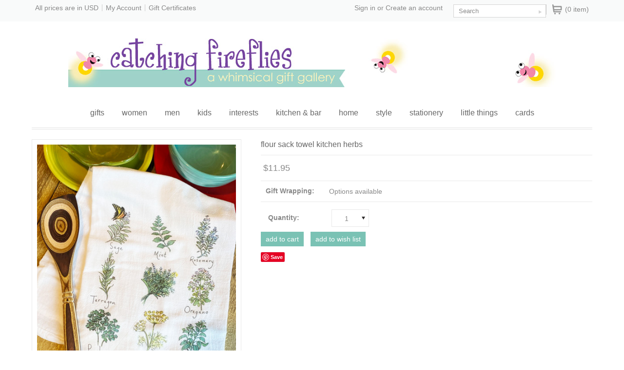

--- FILE ---
content_type: text/html; charset=UTF-8
request_url: https://catchingfireflies.com/flour-sack-towel-kitchen-herbs/
body_size: 13409
content:
<!DOCTYPE html>

<html>

<head>

    

    <title>Flour Sack Towel Kitchen Herbs | Herbs, Towels, Cute | Paper Sharks | Catching Fireflies</title>

    <meta charset="UTF-8">
    <meta name="description" content="This charming printed flour sack towel is just like the one Grandma used to use.  " />
    <meta name="keywords" content="towel, flour sack, kitchen, herbs" />
    <meta property="og:type" content="product" />
<meta property="og:title" content="Flour Sack Towel Kitchen Herbs" />
<meta property="og:description" content="This charming printed flour sack towel is just like the one Grandma used to use.  " />
<meta property="og:image" content="https://cdn1.bigcommerce.com/server2500/0iaufi/products/5126/images/76835/kitchen_herbs__90944.1699763441.450.800.jpg?c=2" />
<meta property="og:site_name" content="catching fireflies" />
<meta property="og:url" content="https://catchingfireflies.com/flour-sack-towel-kitchen-herbs/" />
<meta property="fb:admins" content="1158276587" />
<meta property="product:price:amount" content="11.95" />
<meta property="product:price:currency" content="USD" />
<meta property="og:availability" content="instock" />
<meta property="pinterest:richpins" content="enabled" />
    <link rel='canonical' href='https://catchingfireflies.com/flour-sack-towel-kitchen-herbs/' />
    
    <link href="//fonts.googleapis.com/css?family=Open+Sans:300,700" rel="stylesheet" type="text/css">

    <link rel="shortcut icon" href="https://cdn1.bigcommerce.com/server2500/0iaufi/product_images/favicon.jpg" />
    <meta name="viewport" content="width=device-width, initial-scale=1">

    <script>
    //<![CDATA[
        (function(){
            // this happens before external dependencies (and dom ready) to reduce page flicker
            var node, i;
            for (i = window.document.childNodes.length; i--;) {
                node = window.document.childNodes[i];
                if (node.nodeName == 'HTML') {
                    node.className += ' javascript';
                }
            }
        })();
    //]]>
    </script>

    <link href="https://cdn9.bigcommerce.com/r-50b4fa8997ce43839fb9457331bc39687cd8345a/themes/__master/Styles/styles.css" type="text/css" rel="stylesheet" /><link href="https://cdn9.bigcommerce.com/r-674cd9cfd62dad2687f9812ea78f857a0a1e8dc3/themes/Minimal/Styles/iselector.css" media="all" type="text/css" rel="stylesheet" />
<link href="https://cdn9.bigcommerce.com/r-674cd9cfd62dad2687f9812ea78f857a0a1e8dc3/themes/Minimal/Styles/flexslider.css" media="all" type="text/css" rel="stylesheet" />
<link href="https://cdn1.bigcommerce.com/server2500/0iaufi/templates/__custom/Styles/slide-show.css?t=1529422942" media="all" type="text/css" rel="stylesheet" />
<link href="https://cdn9.bigcommerce.com/r-674cd9cfd62dad2687f9812ea78f857a0a1e8dc3/themes/Minimal/Styles/styles-slide-show.css" media="all" type="text/css" rel="stylesheet" />
<link href="https://cdn1.bigcommerce.com/server2500/0iaufi/templates/__custom/Styles/social.css?t=1529422942" media="all" type="text/css" rel="stylesheet" />
<link href="https://cdn1.bigcommerce.com/server2500/0iaufi/templates/__custom/Styles/styles.css?t=1529422942" media="all" type="text/css" rel="stylesheet" />
<link href="https://cdn9.bigcommerce.com/r-674cd9cfd62dad2687f9812ea78f857a0a1e8dc3/themes/Minimal/Styles/light.css" media="all" type="text/css" rel="stylesheet" />
<link href="https://cdn1.bigcommerce.com/server2500/0iaufi/templates/__custom/Styles/theme.css?t=1529422942" media="all" type="text/css" rel="stylesheet" />
<link href="https://cdn9.bigcommerce.com/r-674cd9cfd62dad2687f9812ea78f857a0a1e8dc3/themes/Minimal/Styles/grid.css" media="all" type="text/css" rel="stylesheet" />
<link href="https://cdn1.bigcommerce.com/server2500/0iaufi/templates/__custom/Styles/responsive.css?t=1529422942" media="all" type="text/css" rel="stylesheet" />
<link href="https://cdn9.bigcommerce.com/r-3d731b7bcf2924caa25068ee3e7c523c5637ef49/javascript/jquery/plugins/imodal/imodal.css" type="text/css" rel="stylesheet" /><link href="https://cdn9.bigcommerce.com/r-3d731b7bcf2924caa25068ee3e7c523c5637ef49/javascript/jquery/plugins/jqzoom/css/jquery.jqzoom.css" type="text/css" rel="stylesheet" /><link href="https://cdn9.bigcommerce.com/r-3d731b7bcf2924caa25068ee3e7c523c5637ef49/javascript/superfish/css/store.css" type="text/css" rel="stylesheet" /><link type="text/css" rel="stylesheet" href="https://cdn9.bigcommerce.com/r-3d731b7bcf2924caa25068ee3e7c523c5637ef49/javascript/jquery/plugins/imodal/imodal.css" /> 

    <!-- Tell the browsers about our RSS feeds -->
    <link rel="alternate" type="application/rss+xml" title="Latest News (RSS 2.0)" href="https://catchingfireflies.com/rss.php?action=newblogs&amp;type=rss" />
<link rel="alternate" type="application/atom+xml" title="Latest News (Atom 0.3)" href="https://catchingfireflies.com/rss.php?action=newblogs&amp;type=atom" />
<link rel="alternate" type="application/rss+xml" title="New Products (RSS 2.0)" href="https://catchingfireflies.com/rss.php?type=rss" />
<link rel="alternate" type="application/atom+xml" title="New Products (Atom 0.3)" href="https://catchingfireflies.com/rss.php?type=atom" />
<link rel="alternate" type="application/rss+xml" title="Popular Products (RSS 2.0)" href="https://catchingfireflies.com/rss.php?action=popularproducts&amp;type=rss" />
<link rel="alternate" type="application/atom+xml" title="Popular Products (Atom 0.3)" href="https://catchingfireflies.com/rss.php?action=popularproducts&amp;type=atom" />


    <!-- Include visitor tracking code (if any) -->
    <!-- Start Tracking Code for analytics_facebook -->

<script>
!function(f,b,e,v,n,t,s){if(f.fbq)return;n=f.fbq=function(){n.callMethod?n.callMethod.apply(n,arguments):n.queue.push(arguments)};if(!f._fbq)f._fbq=n;n.push=n;n.loaded=!0;n.version='2.0';n.queue=[];t=b.createElement(e);t.async=!0;t.src=v;s=b.getElementsByTagName(e)[0];s.parentNode.insertBefore(t,s)}(window,document,'script','https://connect.facebook.net/en_US/fbevents.js');

fbq('set', 'autoConfig', 'false', '203495170585189');
fbq('dataProcessingOptions', ['LDU'], 0, 0);
fbq('init', '203495170585189', {"external_id":"0c3e3dfe-d866-4382-83bd-ce5889e9ad05"});
fbq('set', 'agent', 'bigcommerce', '203495170585189');

function trackEvents() {
    var pathName = window.location.pathname;

    fbq('track', 'PageView', {}, {"eventID":"store-1-prd-us-central1-196978223522"});

    // Search events start -- only fire if the shopper lands on the /search.php page
    if (pathName.indexOf('/search.php') === 0 && getUrlParameter('search_query')) {
        fbq('track', 'Search', {
            content_type: 'product_group',
            content_ids: [],
            search_string: getUrlParameter('search_query')
        });
    }
    // Search events end

    // Wishlist events start -- only fire if the shopper attempts to add an item to their wishlist
    if (pathName.indexOf('/wishlist.php') === 0 && getUrlParameter('added_product_id')) {
        fbq('track', 'AddToWishlist', {
            content_type: 'product_group',
            content_ids: []
        });
    }
    // Wishlist events end

    // Lead events start -- only fire if the shopper subscribes to newsletter
    if (pathName.indexOf('/subscribe.php') === 0 && getUrlParameter('result') === 'success') {
        fbq('track', 'Lead', {});
    }
    // Lead events end

    // Registration events start -- only fire if the shopper registers an account
    if (pathName.indexOf('/login.php') === 0 && getUrlParameter('action') === 'account_created') {
        fbq('track', 'CompleteRegistration', {}, "");
    }
    // Registration events end

    

    function getUrlParameter(name) {
        var cleanName = name.replace(/[\[]/, '\[').replace(/[\]]/, '\]');
        var regex = new RegExp('[\?&]' + cleanName + '=([^&#]*)');
        var results = regex.exec(window.location.search);
        return results === null ? '' : decodeURIComponent(results[1].replace(/\+/g, ' '));
    }
}

if (window.addEventListener) {
    window.addEventListener("load", trackEvents, false)
}
</script>
<noscript><img height="1" width="1" style="display:none" alt="null" src="https://www.facebook.com/tr?id=203495170585189&ev=PageView&noscript=1&a=plbigcommerce1.2&eid=store-1-prd-us-central1-196978223522"/></noscript>

<!-- End Tracking Code for analytics_facebook -->

<!-- Start Tracking Code for analytics_googleanalytics -->

<script type="text/javascript">
var gaJsHost = (("https:" == document.location.protocol) ? "https://ssl." : "https://ssl.");
document.write(unescape("%3Cscript src='" + gaJsHost + "google-analytics.com/ga.js' type='text/javascript'%3E%3C/script%3E"));
</script>
<script type="text/javascript">
var pageTracker = _gat._getTracker("UA-3665487-4");
pageTracker._trackPageview();
</script>

<!-- End Tracking Code for analytics_googleanalytics -->

<!-- Start Tracking Code for analytics_siteverification -->

<meta name="facebook-domain-verification" content="lcdpxkiu8v1x5pvy795d4aqjq08onp" />

<!-- End Tracking Code for analytics_siteverification -->



   

    

    <script src="https://ajax.googleapis.com/ajax/libs/jquery/1.7.2/jquery.min.js"></script>
    <script src="https://cdn10.bigcommerce.com/r-3d731b7bcf2924caa25068ee3e7c523c5637ef49/javascript/menudrop.js?"></script>
    <script src="https://cdn10.bigcommerce.com/r-3d731b7bcf2924caa25068ee3e7c523c5637ef49/javascript/iselector.js?"></script>
    
        
        
    <script src="https://cdn10.bigcommerce.com/r-3d731b7bcf2924caa25068ee3e7c523c5637ef49/javascript/jquery/plugins/jquery.flexslider.js"></script>

<!-- ================ Additional Links By Megnor : START  ============= -->
    <link href='//fonts.googleapis.com/css?family=Open+Sans' rel='stylesheet' type='text/css'/>
    <link href='//fonts.googleapis.com/css?family=Oswald:400,300' rel='stylesheet' type='text/css'>
    
    
    


    <!-- ================ Additional Links By Megnor : END  ============= -->



    <!-- Theme bespoke js -->
    <script src="https://cdn10.bigcommerce.com/r-674cd9cfd62dad2687f9812ea78f857a0a1e8dc3/themes/Minimal/js/matchMedia.js"></script>
    <script src="https://cdn10.bigcommerce.com/r-674cd9cfd62dad2687f9812ea78f857a0a1e8dc3/themes/Minimal/js/common.js"></script>
    <script src="https://cdn10.bigcommerce.com/r-674cd9cfd62dad2687f9812ea78f857a0a1e8dc3/themes/Minimal/js/jquery.autobox.js"></script>
    <script src="https://cdn10.bigcommerce.com/r-674cd9cfd62dad2687f9812ea78f857a0a1e8dc3/themes/Minimal/js/init.js"></script>
    <script src="https://cdn10.bigcommerce.com/r-674cd9cfd62dad2687f9812ea78f857a0a1e8dc3/themes/Minimal/js/jquery.uniform.min.js"></script>
    <script src="https://cdn10.bigcommerce.com/r-674cd9cfd62dad2687f9812ea78f857a0a1e8dc3/themes/Minimal/js/main.js?"></script>
    <script src="https://cdn10.bigcommerce.com/r-674cd9cfd62dad2687f9812ea78f857a0a1e8dc3/themes/Minimal/js/quicksearch.js"></script>

    <script>
    //<![CDATA[
    config.ShopPath = 'https://catchingfireflies.com';
    config.AppPath = '';
    config.FastCart = 1;
    var ThumbImageWidth = 285;
    var ThumbImageHeight = 365;
    //]]>
    </script>
    


    <link rel="stylesheet" type="text/css" href="https://cdn10.bigcommerce.com/r-674cd9cfd62dad2687f9812ea78f857a0a1e8dc3/themes/Minimal/Styles/megnor/owl.carousel.css" />
    <link rel="stylesheet" type="text/css" href="https://cdn10.bigcommerce.com/r-674cd9cfd62dad2687f9812ea78f857a0a1e8dc3/themes/Minimal/Styles/megnor/owl.theme.css" />
	 <link rel="stylesheet" type="text/css" href="https://cdn10.bigcommerce.com/r-674cd9cfd62dad2687f9812ea78f857a0a1e8dc3/themes/Minimal/Styles/megnor/custom.css" />
     <link rel="stylesheet" type="text/css" href="https://cdn10.bigcommerce.com/r-674cd9cfd62dad2687f9812ea78f857a0a1e8dc3/themes/Minimal/Styles/megnor/animate.css" />
    
    
    
    
      <!-- ================ Additional Script By Tempaltemela : START  ============= -->

    <script type="text/javascript" src="https://cdn10.bigcommerce.com/r-674cd9cfd62dad2687f9812ea78f857a0a1e8dc3/themes/Minimal/js/megnor/owl.carousel.js"></script>
    <script type="text/javascript" src="https://cdn10.bigcommerce.com/r-674cd9cfd62dad2687f9812ea78f857a0a1e8dc3/themes/Minimal/js/megnor/custom.js"></script>
    <script type="text/javascript" src="https://cdn10.bigcommerce.com/r-674cd9cfd62dad2687f9812ea78f857a0a1e8dc3/themes/Minimal/js/megnor/scrolltop.min.js"></script>
    <script type="text/javascript" src="https://cdn10.bigcommerce.com/r-674cd9cfd62dad2687f9812ea78f857a0a1e8dc3/themes/Minimal/js/megnor/jstree.min.js"></script>
	    <script type="text/javascript" src="https://cdn10.bigcommerce.com/r-674cd9cfd62dad2687f9812ea78f857a0a1e8dc3/themes/Minimal/js/megnor/waypoints.min.js"></script>
	    <script type="text/javascript" src="https://cdn10.bigcommerce.com/r-674cd9cfd62dad2687f9812ea78f857a0a1e8dc3/themes/Minimal/js/megnor/inview.js"></script>


    <!-- ================ Additional Script By Tempaltemela : END  ============= -->
    
    
    
    
    
    
<script type="text/javascript">
fbq('track', 'ViewContent', {"content_ids":["5126"],"content_type":"product_group","value":11.95,"currency":"USD"}, {"eventID":"store-1-prd-us-central1-196978223522"});
</script>
<script type="text/javascript" src="https://cdn9.bigcommerce.com/r-3d731b7bcf2924caa25068ee3e7c523c5637ef49/javascript/jquery/plugins/imodal/imodal.js"></script><script type="text/javascript">
(function () {
    var xmlHttp = new XMLHttpRequest();

    xmlHttp.open('POST', 'https://bes.gcp.data.bigcommerce.com/nobot');
    xmlHttp.setRequestHeader('Content-Type', 'application/json');
    xmlHttp.send('{"store_id":"824107","timezone_offset":"-4","timestamp":"2026-01-21T09:47:31.50866600Z","visit_id":"c274c6e0-5857-4d97-be21-c891d0e2a9fc","channel_id":1}');
})();
</script>
<script src="https://www.google.com/recaptcha/api.js" async defer></script>
<script type="text/javascript" src="https://cdn9.bigcommerce.com/r-3d731b7bcf2924caa25068ee3e7c523c5637ef49/javascript/jquery/plugins/jquery.form.js"></script>
<script type="text/javascript" src="https://cdn9.bigcommerce.com/r-3d731b7bcf2924caa25068ee3e7c523c5637ef49/javascript/jquery/plugins/imodal/imodal.js"></script>
<script type="text/javascript" src="https://checkout-sdk.bigcommerce.com/v1/loader.js" defer></script>
<script type="text/javascript">
var BCData = {};
</script>

    

    <!--[if lt IE 9]>
    <script src="https://cdn10.bigcommerce.com/r-674cd9cfd62dad2687f9812ea78f857a0a1e8dc3/themes/Minimal/js/html5shiv.js"></script>
    <![endif]-->
    
    
    
    
</head>



    <body class="productPage">
		<script type="text/javascript" src="https://cdn10.bigcommerce.com/r-3d731b7bcf2924caa25068ee3e7c523c5637ef49/javascript/jquery/plugins/validate/jquery.validate.js?"></script>
		<script type="text/javascript" src="https://cdn10.bigcommerce.com/r-3d731b7bcf2924caa25068ee3e7c523c5637ef49/javascript/product.functions.js?"></script>
		<script type="text/javascript" src="https://cdn10.bigcommerce.com/r-3d731b7bcf2924caa25068ee3e7c523c5637ef49/javascript/product.js?"></script>
                
<div id="DrawerMenu">
    <div class="inner">
        <ul class="sf-menu main-menu">
            <li><a href="/">Home</a></li>
        </ul>
        <div class="CategoryList" id="SideCategoryList">
	<h2>Categories</h2>
	<div class="BlockContent">
		<div class="SideCategoryListFlyout">
			<ul class="sf-menu sf-horizontal">
<li><a href="https://catchingfireflies.com/gifts/">gifts</a><ul>
<li><a href="https://catchingfireflies.com/gifts/valentines-day/">valentine&#039;s day</a></li>
<li><a href="https://catchingfireflies.com/gifts/anniversary/">anniversary</a></li>
<li><a href="https://catchingfireflies.com/gifts/baby-shower/">baby shower</a></li>
<li><a href="https://catchingfireflies.com/gifts/baptism/">baptism</a></li>
<li><a href="https://catchingfireflies.com/gifts/birthday/">birthday</a></li>
<li><a href="https://catchingfireflies.com/gifts/engagement/">engagement</a></li>
<li><a href="https://catchingfireflies.com/gifts/graduation/">graduation</a></li>
<li><a href="https://catchingfireflies.com/gifts/host-or-hostess/">host or hostess</a></li>
<li><a href="https://catchingfireflies.com/gifts/housewarming/">housewarming</a></li>
<li><a href="https://catchingfireflies.com/gifts/retirement/">retirement</a></li>
<li><a href="https://catchingfireflies.com/sympathy/">sympathy</a></li>
<li><a href="https://catchingfireflies.com/gifts/teacher/">teacher</a></li>
<li><a href="https://catchingfireflies.com/gifts/thank-you/">thank you</a></li>
<li><a href="https://catchingfireflies.com/gifts/wedding/">wedding</a></li>
<li><a href="https://catchingfireflies.com/gifts/person-who-has-everything/">person who has everything</a></li>

</ul>
</li>
<li><a href="https://catchingfireflies.com/women/">women</a><ul>
<li><a href="https://catchingfireflies.com/women/mom/">mom</a></li>
<li><a href="https://catchingfireflies.com/women/grandma/">grandma</a></li>
<li><a href="https://catchingfireflies.com/women/wife/">wife</a></li>
<li><a href="https://catchingfireflies.com/women/girlfriend/">girlfriend</a></li>
<li><a href="https://catchingfireflies.com/women/teen/">teen </a></li>

</ul>
</li>
<li><a href="https://catchingfireflies.com/men/">men</a><ul>
<li><a href="https://catchingfireflies.com/men/dad/">dad</a></li>
<li><a href="https://catchingfireflies.com/men/grandpa/">grandpa</a></li>
<li><a href="https://catchingfireflies.com/men/husband/">husband</a></li>
<li><a href="https://catchingfireflies.com/boyfriend/">boyfriend </a></li>
<li><a href="https://catchingfireflies.com/men/teen/">teen </a></li>

</ul>
</li>
<li><a href="https://catchingfireflies.com/kids/">kids</a><ul>
<li><a href="https://catchingfireflies.com/kids/baby-0-2/">baby 0-2</a></li>
<li><a href="https://catchingfireflies.com/kids/toddler-3-5/">toddler 3-5</a></li>
<li><a href="https://catchingfireflies.com/kids/littles-5/">littles 5+</a></li>

</ul>
</li>
<li><a href="https://catchingfireflies.com/interests/">interests</a><ul>
<li><a href="https://catchingfireflies.com/interests/books/">books</a></li>
<li><a href="https://catchingfireflies.com/interests/fidgets/">fidget fun</a></li>
<li><a href="https://catchingfireflies.com/interests/earth-friendly/">earth friendly</a></li>
<li><a href="https://catchingfireflies.com/interests/games/">games and puzzles</a></li>
<li><a href="https://catchingfireflies.com/interests/handmade/">handmade</a></li>
<li><a href="https://catchingfireflies.com/interests/humorous/">humorous</a></li>
<li><a href="https://catchingfireflies.com/interests/inspirational/">inspirational</a></li>
<li><a href="https://catchingfireflies.com/interests/michigan/">michigan </a></li>
<li><a href="https://catchingfireflies.com/interests/personalized/">personalized</a></li>
<li><a href="https://catchingfireflies.com/interests/pets/">pets</a></li>
<li><a href="https://catchingfireflies.com/interests/pop-culture/">pop culture</a></li>
<li><a href="https://catchingfireflies.com/interests/travel/">travel</a></li>

</ul>
</li>
<li><a href="https://catchingfireflies.com/kitchen-bar/">kitchen &amp; bar</a><ul>
<li><a href="https://catchingfireflies.com/kitchen-bar/bar/">bar</a></li>
<li><a href="https://catchingfireflies.com/kitchen-bar/dishes-mugs-more/">dishes, mugs &amp; more</a></li>
<li><a href="https://catchingfireflies.com/kitchen-bar/food/">food</a></li>
<li><a href="https://catchingfireflies.com/kitchen-bar/recipe-books/">recipe books</a></li>
<li><a href="https://catchingfireflies.com/kitchen-bar/tea/">tea</a></li>
<li><a href="https://catchingfireflies.com/kitchen-bar/tools-gadgets/">tools &amp; gadgets</a></li>
<li><a href="https://catchingfireflies.com/kitchen-bar/wine/">wine</a></li>

</ul>
</li>
<li><a href="https://catchingfireflies.com/home/">home</a><ul>
<li><a href="https://catchingfireflies.com/home/bath-body/">bath &amp; body</a></li>
<li><a href="https://catchingfireflies.com/home/clocks/">clocks</a></li>
<li><a href="https://catchingfireflies.com/home/decor/">decor</a></li>
<li><a href="https://catchingfireflies.com/home/office/">office</a></li>
<li><a href="https://catchingfireflies.com/home/garden/">garden</a></li>
<li><a href="https://catchingfireflies.com/home/photo-frames/">photo frames</a></li>

</ul>
</li>
<li><a href="https://catchingfireflies.com/style/">style</a><ul>
<li><a href="https://catchingfireflies.com/style/accessories/">accessories</a></li>
<li><a href="https://catchingfireflies.com/style/clothing/">clothing</a></li>
<li><a href="https://catchingfireflies.com/style/gloves-and-mittens/">gloves and mittens</a></li>
<li><a href="https://catchingfireflies.com/style/handbags/">purses and bags</a></li>
<li><a href="https://catchingfireflies.com/style/jewelry/">jewelry</a></li>
<li><a href="https://catchingfireflies.com/style/scarves/">scarves</a></li>
<li><a href="https://catchingfireflies.com/style/socks/">socks</a></li>
<li><a href="https://catchingfireflies.com/style/accessories/hats/">hats</a></li>
<li><a href="https://catchingfireflies.com/style/accessories/wallets/">wallets and pouches</a></li>

</ul>
</li>
<li><a href="https://catchingfireflies.com/home/stationery/">stationery</a></li>
<li><a href="https://catchingfireflies.com/little-things/">little things</a><ul>
<li><a href="https://catchingfireflies.com/little-things/candy/">candy</a></li>
<li><a href="https://catchingfireflies.com/little-things/magnets/">magnets</a></li>
<li><a href="https://catchingfireflies.com/little-things/trinkets-treasures/">trinkets &amp; treasures</a></li>
<li><a href="https://catchingfireflies.com/little-things/stickers/">stickers</a></li>

</ul>
</li>
<li><a href="https://catchingfireflies.com/little-things/cards/">cards</a><ul>
<li><a href="https://catchingfireflies.com/little-things/cards/anniversary-cards/">anniversary cards</a></li>
<li><a href="https://catchingfireflies.com/cards/congratulations-cards/">congratulations cards</a></li>
<li><a href="https://catchingfireflies.com/little-things/cards/birthday-cards/">birthday cards</a></li>
<li><a href="https://catchingfireflies.com/cards/encouragement-cards/">encouragement cards</a></li>
<li><a href="https://catchingfireflies.com/cards/friendship-cards/">friendship cards</a></li>
<li><a href="https://catchingfireflies.com/cards/graduation-cards/">graduation cards</a></li>
<li><a href="https://catchingfireflies.com/cards/im-sorry-cards/">i&#039;m sorry cards</a></li>
<li><a href="https://catchingfireflies.com/cards/get-well-cards/">get well cards</a></li>
<li><a href="https://catchingfireflies.com/cards/holiday-cards/">holiday cards</a></li>
<li><a href="https://catchingfireflies.com/cards/inspirational-cards/">inspirational cards</a></li>
<li><a href="https://catchingfireflies.com/cards/just-for-laughs-cards/">just for laughs cards</a></li>
<li><a href="https://catchingfireflies.com/cards/love-cards/">love cards</a></li>
<li><a href="https://catchingfireflies.com/cards/new-baby-cards/">new baby cards</a></li>
<li><a href="https://catchingfireflies.com/cards/new-home-cards/">new home cards</a></li>
<li><a href="https://catchingfireflies.com/cards/pet-sympathy-cards/">pet sympathy cards</a></li>
<li><a href="https://catchingfireflies.com/cards/retirement-cards/">retirement cards</a></li>
<li><a href="https://catchingfireflies.com/little-things/cards/sympathy-cards/">sympathy cards</a></li>
<li><a href="https://catchingfireflies.com/cards/teacher-cards/">teacher cards</a></li>
<li><a href="https://catchingfireflies.com/little-things/cards/thank-you-cards/">thank you cards</a></li>
<li><a href="https://catchingfireflies.com/cards/valentines-day-cards/">valentine&#039;s day cards</a></li>
<li><a href="https://catchingfireflies.com/little-things/cards/wedding-cards/">wedding cards</a></li>

</ul>
</li>

</ul>

           
        </div>
	</div>
</div>
        <ul class="sf-menu topmenu-options" style="display:">
            <li style="display:none" class="HeaderLiveChat">
                
            </li>
            <li style="display:" class="First">
                <a href="https://catchingfireflies.com/account.php">My Account</a>
            </li>
            <li style="display:">
                <div></div>
            </li>
            <li >
                <a href="tel:">Call us</a>
            </li>
            
        </ul>
    </div>
</div>

        <div class="page">
            <div class="header">
	<div class="inner">

		<div id="AjaxLoading">
			<div class="ajax-loader">
				<img src="https://cdn2.bigcommerce.com/server2500/0iaufi/templates/__custom/images/loader.png?t=1529422942" alt="" />&nbsp;Loading... Please wait...
			</div>
		</div>

		
		

		<div id="Header">
		
				        
<div class="TopMenu">
    <div class="inner">
        <ul style="display:">
        
            <li class="currancy">
                <div class="currency-converter">
                    <p>All prices are in <a href="#">All prices are in <span title='Default Currency'>USD</span></a></p>
                    <div class="Block Moveable Panel" id="SideCurrencySelector" style="display:none;"></div>
                </div>
            </li>
            
            <li >
                <div class="phoneIcon">Call us on 248-414-7222</div>
            </li>
            <li style="display:none" class="HeaderLiveChat">
                
            </li>
            <li style="display:" class="First">
                <a href="https://catchingfireflies.com/account.php">My Account</a>
            </li>
            <li><a href="https://catchingfireflies.com/giftcertificates.php">Gift Certificates</a></li>
            

            <li class="last CartLink" style="display:">
                <i class="icon" title="View Cart">&nbsp;</i><a href="https://catchingfireflies.com/cart.php" title="View Cart"> <span></span></a>
            </li>
	            <div id="SearchForm" class="cf">
    <form action="https://catchingfireflies.com/search.php" method="get" onsubmit="return check_small_search_form()">
        <label for="search_query">Search</label>
        <!-- <div class="Search"></div> -->
        <div class="searchtoggle1" style="display:none;">
        <input type="text" name="search_query" id="search_query" class="Textbox autobox" value="Search" />        
        <input type="submit" class="Button" value="" name="Search" title="Search" />
        </div>
    </form>
</div>
             
<script type="text/javascript">
    var QuickSearchAlignment = 'right';
    var QuickSearchWidth = '390px';
    lang.EmptySmallSearch = "You forgot to enter some search keywords.";
    // uniform() is deprecated in Blueprint theme; remove binding below when removing uniform
    $(document).ajaxComplete(function() {
        $('input[type=checkbox], input[type=radio], select').not('.UniApplied').uniform();
    });
</script>






			<li style="display:" class="account">
                <div><a href='https://catchingfireflies.com/login.php' onclick=''>Sign in</a> or <a href='https://catchingfireflies.com/login.php?action=create_account' onclick=''>Create an account</a></div>
            </li>
        </ul>
    </div>
</div>

<div class="resouter">
<div id="Responsive_TopMenu">
            <div class="tm_topmenu_inner"><div class="topmenutoggle_img">&nbsp;</div></div>
            <ul style="display:" class="Responsive_TopMenu_ul">
                <li><div class="phoneIcon">248-414-7222</div></li>
                <li><a href="https://catchingfireflies.com/">Home</a></li>
                <li style="display:none" class="HeaderLiveChat">
                    
                </li>
                <li style="display:" class="First"><a href="https://catchingfireflies.com/account.php">My Account</a></li>
                <li><a href="https://catchingfireflies.com/giftcertificates.php">Gift Certificates</a></li>
                <li style="display:" class="wishLink">
                <a href="https://catchingfireflies.com/wishlist.php">Wish Lists</a></li>
                <li style="display:">
                    <div>
                        <a href='https://catchingfireflies.com/login.php' onclick=''>Sign in</a> or <a href='https://catchingfireflies.com/login.php?action=create_account' onclick=''>Create an account</a>
                    </div>
                </li>
                <li>  <a href="https://catchingfireflies.com/checkout.php"  onclick="" class="CheckoutLink">Checkout</a> </li>
              </ul>
              
              <div class="currancy">
                <div class="currency-converter">
                    <p>All prices are in <a href="#">All prices are in <span title='Default Currency'>USD</span></a></p>
                    <div class="Block Moveable Panel" id="SideCurrencySelector" style="display:none;"></div>
                </div>
            </div>
            
            <div class="CartLink" style="display:">
                <i class="icon" title="View Cart">&nbsp;</i><a href="https://catchingfireflies.com/cart.php" title="View Cart"><span></span></a>
            </div>
            
        </div>
		   <div id="SearchForm" class="cf">
    <form action="https://catchingfireflies.com/search.php" method="get" onsubmit="return check_small_search_form()">
        <label for="search_query">Search</label>
        <!-- <div class="Search"></div> -->
        <div class="searchtoggle1" style="display:none;">
        <input type="text" name="search_query" id="search_query" class="Textbox autobox" value="Search" />        
        <input type="submit" class="Button" value="" name="Search" title="Search" />
        </div>
    </form>
</div>
             
<script type="text/javascript">
    var QuickSearchAlignment = 'right';
    var QuickSearchWidth = '390px';
    lang.EmptySmallSearch = "You forgot to enter some search keywords.";
    // uniform() is deprecated in Blueprint theme; remove binding below when removing uniform
    $(document).ajaxComplete(function() {
        $('input[type=checkbox], input[type=radio], select').not('.UniApplied').uniform();
    });
</script>






        </div>

		
			<div class="inner">
				<div id="ToggleMenu">
					=
				</div>
				<div class="header-logo">
					<a href="https://catchingfireflies.com/"><img src="/product_images/2015_cf_website_logo_1424987986__25845.jpg" border="0" id="LogoImage" alt="catching fireflies" /></a>

				</div>
				
				<div id="cart-amount">
					<a href="https://catchingfireflies.com/cart.php" class="Cart"><span class="bag-handle"></span><span class="total">&nbsp;</span></a>
				</div>
			</div>
		</div>

		<div class="PageMenu">
			<div class="inner">
				<div class="CategoryList" id="SideCategoryList">
	<h2>Categories</h2>
	<div class="BlockContent">
		<div class="SideCategoryListFlyout">
			<ul class="sf-menu sf-horizontal">
<li><a href="https://catchingfireflies.com/gifts/">gifts</a><ul>
<li><a href="https://catchingfireflies.com/gifts/valentines-day/">valentine&#039;s day</a></li>
<li><a href="https://catchingfireflies.com/gifts/anniversary/">anniversary</a></li>
<li><a href="https://catchingfireflies.com/gifts/baby-shower/">baby shower</a></li>
<li><a href="https://catchingfireflies.com/gifts/baptism/">baptism</a></li>
<li><a href="https://catchingfireflies.com/gifts/birthday/">birthday</a></li>
<li><a href="https://catchingfireflies.com/gifts/engagement/">engagement</a></li>
<li><a href="https://catchingfireflies.com/gifts/graduation/">graduation</a></li>
<li><a href="https://catchingfireflies.com/gifts/host-or-hostess/">host or hostess</a></li>
<li><a href="https://catchingfireflies.com/gifts/housewarming/">housewarming</a></li>
<li><a href="https://catchingfireflies.com/gifts/retirement/">retirement</a></li>
<li><a href="https://catchingfireflies.com/sympathy/">sympathy</a></li>
<li><a href="https://catchingfireflies.com/gifts/teacher/">teacher</a></li>
<li><a href="https://catchingfireflies.com/gifts/thank-you/">thank you</a></li>
<li><a href="https://catchingfireflies.com/gifts/wedding/">wedding</a></li>
<li><a href="https://catchingfireflies.com/gifts/person-who-has-everything/">person who has everything</a></li>

</ul>
</li>
<li><a href="https://catchingfireflies.com/women/">women</a><ul>
<li><a href="https://catchingfireflies.com/women/mom/">mom</a></li>
<li><a href="https://catchingfireflies.com/women/grandma/">grandma</a></li>
<li><a href="https://catchingfireflies.com/women/wife/">wife</a></li>
<li><a href="https://catchingfireflies.com/women/girlfriend/">girlfriend</a></li>
<li><a href="https://catchingfireflies.com/women/teen/">teen </a></li>

</ul>
</li>
<li><a href="https://catchingfireflies.com/men/">men</a><ul>
<li><a href="https://catchingfireflies.com/men/dad/">dad</a></li>
<li><a href="https://catchingfireflies.com/men/grandpa/">grandpa</a></li>
<li><a href="https://catchingfireflies.com/men/husband/">husband</a></li>
<li><a href="https://catchingfireflies.com/boyfriend/">boyfriend </a></li>
<li><a href="https://catchingfireflies.com/men/teen/">teen </a></li>

</ul>
</li>
<li><a href="https://catchingfireflies.com/kids/">kids</a><ul>
<li><a href="https://catchingfireflies.com/kids/baby-0-2/">baby 0-2</a></li>
<li><a href="https://catchingfireflies.com/kids/toddler-3-5/">toddler 3-5</a></li>
<li><a href="https://catchingfireflies.com/kids/littles-5/">littles 5+</a></li>

</ul>
</li>
<li><a href="https://catchingfireflies.com/interests/">interests</a><ul>
<li><a href="https://catchingfireflies.com/interests/books/">books</a></li>
<li><a href="https://catchingfireflies.com/interests/fidgets/">fidget fun</a></li>
<li><a href="https://catchingfireflies.com/interests/earth-friendly/">earth friendly</a></li>
<li><a href="https://catchingfireflies.com/interests/games/">games and puzzles</a></li>
<li><a href="https://catchingfireflies.com/interests/handmade/">handmade</a></li>
<li><a href="https://catchingfireflies.com/interests/humorous/">humorous</a></li>
<li><a href="https://catchingfireflies.com/interests/inspirational/">inspirational</a></li>
<li><a href="https://catchingfireflies.com/interests/michigan/">michigan </a></li>
<li><a href="https://catchingfireflies.com/interests/personalized/">personalized</a></li>
<li><a href="https://catchingfireflies.com/interests/pets/">pets</a></li>
<li><a href="https://catchingfireflies.com/interests/pop-culture/">pop culture</a></li>
<li><a href="https://catchingfireflies.com/interests/travel/">travel</a></li>

</ul>
</li>
<li><a href="https://catchingfireflies.com/kitchen-bar/">kitchen &amp; bar</a><ul>
<li><a href="https://catchingfireflies.com/kitchen-bar/bar/">bar</a></li>
<li><a href="https://catchingfireflies.com/kitchen-bar/dishes-mugs-more/">dishes, mugs &amp; more</a></li>
<li><a href="https://catchingfireflies.com/kitchen-bar/food/">food</a></li>
<li><a href="https://catchingfireflies.com/kitchen-bar/recipe-books/">recipe books</a></li>
<li><a href="https://catchingfireflies.com/kitchen-bar/tea/">tea</a></li>
<li><a href="https://catchingfireflies.com/kitchen-bar/tools-gadgets/">tools &amp; gadgets</a></li>
<li><a href="https://catchingfireflies.com/kitchen-bar/wine/">wine</a></li>

</ul>
</li>
<li><a href="https://catchingfireflies.com/home/">home</a><ul>
<li><a href="https://catchingfireflies.com/home/bath-body/">bath &amp; body</a></li>
<li><a href="https://catchingfireflies.com/home/clocks/">clocks</a></li>
<li><a href="https://catchingfireflies.com/home/decor/">decor</a></li>
<li><a href="https://catchingfireflies.com/home/office/">office</a></li>
<li><a href="https://catchingfireflies.com/home/garden/">garden</a></li>
<li><a href="https://catchingfireflies.com/home/photo-frames/">photo frames</a></li>

</ul>
</li>
<li><a href="https://catchingfireflies.com/style/">style</a><ul>
<li><a href="https://catchingfireflies.com/style/accessories/">accessories</a></li>
<li><a href="https://catchingfireflies.com/style/clothing/">clothing</a></li>
<li><a href="https://catchingfireflies.com/style/gloves-and-mittens/">gloves and mittens</a></li>
<li><a href="https://catchingfireflies.com/style/handbags/">purses and bags</a></li>
<li><a href="https://catchingfireflies.com/style/jewelry/">jewelry</a></li>
<li><a href="https://catchingfireflies.com/style/scarves/">scarves</a></li>
<li><a href="https://catchingfireflies.com/style/socks/">socks</a></li>
<li><a href="https://catchingfireflies.com/style/accessories/hats/">hats</a></li>
<li><a href="https://catchingfireflies.com/style/accessories/wallets/">wallets and pouches</a></li>

</ul>
</li>
<li><a href="https://catchingfireflies.com/home/stationery/">stationery</a></li>
<li><a href="https://catchingfireflies.com/little-things/">little things</a><ul>
<li><a href="https://catchingfireflies.com/little-things/candy/">candy</a></li>
<li><a href="https://catchingfireflies.com/little-things/magnets/">magnets</a></li>
<li><a href="https://catchingfireflies.com/little-things/trinkets-treasures/">trinkets &amp; treasures</a></li>
<li><a href="https://catchingfireflies.com/little-things/stickers/">stickers</a></li>

</ul>
</li>
<li><a href="https://catchingfireflies.com/little-things/cards/">cards</a><ul>
<li><a href="https://catchingfireflies.com/little-things/cards/anniversary-cards/">anniversary cards</a></li>
<li><a href="https://catchingfireflies.com/cards/congratulations-cards/">congratulations cards</a></li>
<li><a href="https://catchingfireflies.com/little-things/cards/birthday-cards/">birthday cards</a></li>
<li><a href="https://catchingfireflies.com/cards/encouragement-cards/">encouragement cards</a></li>
<li><a href="https://catchingfireflies.com/cards/friendship-cards/">friendship cards</a></li>
<li><a href="https://catchingfireflies.com/cards/graduation-cards/">graduation cards</a></li>
<li><a href="https://catchingfireflies.com/cards/im-sorry-cards/">i&#039;m sorry cards</a></li>
<li><a href="https://catchingfireflies.com/cards/get-well-cards/">get well cards</a></li>
<li><a href="https://catchingfireflies.com/cards/holiday-cards/">holiday cards</a></li>
<li><a href="https://catchingfireflies.com/cards/inspirational-cards/">inspirational cards</a></li>
<li><a href="https://catchingfireflies.com/cards/just-for-laughs-cards/">just for laughs cards</a></li>
<li><a href="https://catchingfireflies.com/cards/love-cards/">love cards</a></li>
<li><a href="https://catchingfireflies.com/cards/new-baby-cards/">new baby cards</a></li>
<li><a href="https://catchingfireflies.com/cards/new-home-cards/">new home cards</a></li>
<li><a href="https://catchingfireflies.com/cards/pet-sympathy-cards/">pet sympathy cards</a></li>
<li><a href="https://catchingfireflies.com/cards/retirement-cards/">retirement cards</a></li>
<li><a href="https://catchingfireflies.com/little-things/cards/sympathy-cards/">sympathy cards</a></li>
<li><a href="https://catchingfireflies.com/cards/teacher-cards/">teacher cards</a></li>
<li><a href="https://catchingfireflies.com/little-things/cards/thank-you-cards/">thank you cards</a></li>
<li><a href="https://catchingfireflies.com/cards/valentines-day-cards/">valentine&#039;s day cards</a></li>
<li><a href="https://catchingfireflies.com/little-things/cards/wedding-cards/">wedding cards</a></li>

</ul>
</li>

</ul>

           
        </div>
	</div>
</div>
				
				
				
				<div class="Responsive_Menu">
				<div id="HeaderLower_Responsive">
					<div class="Responsive_Menu_inner">
										<div class="MobileMenu" id="SideCategoryList">
					<div class="SideCategoryListFlyout">
					
					<div class="nav-button main-but">
						<div class="tm_mobilemenu_text">Menu</div>
						<div class="tm_mobilemenu_img">&nbsp;</div>
					</div>
						<ul class="sf-menu sf-horizontal">
<li><a href="https://catchingfireflies.com/gifts/">gifts</a><ul>
<li><a href="https://catchingfireflies.com/gifts/valentines-day/">valentine&#039;s day</a></li>
<li><a href="https://catchingfireflies.com/gifts/anniversary/">anniversary</a></li>
<li><a href="https://catchingfireflies.com/gifts/baby-shower/">baby shower</a></li>
<li><a href="https://catchingfireflies.com/gifts/baptism/">baptism</a></li>
<li><a href="https://catchingfireflies.com/gifts/birthday/">birthday</a></li>
<li><a href="https://catchingfireflies.com/gifts/engagement/">engagement</a></li>
<li><a href="https://catchingfireflies.com/gifts/graduation/">graduation</a></li>
<li><a href="https://catchingfireflies.com/gifts/host-or-hostess/">host or hostess</a></li>
<li><a href="https://catchingfireflies.com/gifts/housewarming/">housewarming</a></li>
<li><a href="https://catchingfireflies.com/gifts/retirement/">retirement</a></li>
<li><a href="https://catchingfireflies.com/sympathy/">sympathy</a></li>
<li><a href="https://catchingfireflies.com/gifts/teacher/">teacher</a></li>
<li><a href="https://catchingfireflies.com/gifts/thank-you/">thank you</a></li>
<li><a href="https://catchingfireflies.com/gifts/wedding/">wedding</a></li>
<li><a href="https://catchingfireflies.com/gifts/person-who-has-everything/">person who has everything</a></li>

</ul>
</li>
<li><a href="https://catchingfireflies.com/women/">women</a><ul>
<li><a href="https://catchingfireflies.com/women/mom/">mom</a></li>
<li><a href="https://catchingfireflies.com/women/grandma/">grandma</a></li>
<li><a href="https://catchingfireflies.com/women/wife/">wife</a></li>
<li><a href="https://catchingfireflies.com/women/girlfriend/">girlfriend</a></li>
<li><a href="https://catchingfireflies.com/women/teen/">teen </a></li>

</ul>
</li>
<li><a href="https://catchingfireflies.com/men/">men</a><ul>
<li><a href="https://catchingfireflies.com/men/dad/">dad</a></li>
<li><a href="https://catchingfireflies.com/men/grandpa/">grandpa</a></li>
<li><a href="https://catchingfireflies.com/men/husband/">husband</a></li>
<li><a href="https://catchingfireflies.com/boyfriend/">boyfriend </a></li>
<li><a href="https://catchingfireflies.com/men/teen/">teen </a></li>

</ul>
</li>
<li><a href="https://catchingfireflies.com/kids/">kids</a><ul>
<li><a href="https://catchingfireflies.com/kids/baby-0-2/">baby 0-2</a></li>
<li><a href="https://catchingfireflies.com/kids/toddler-3-5/">toddler 3-5</a></li>
<li><a href="https://catchingfireflies.com/kids/littles-5/">littles 5+</a></li>

</ul>
</li>
<li><a href="https://catchingfireflies.com/interests/">interests</a><ul>
<li><a href="https://catchingfireflies.com/interests/books/">books</a></li>
<li><a href="https://catchingfireflies.com/interests/fidgets/">fidget fun</a></li>
<li><a href="https://catchingfireflies.com/interests/earth-friendly/">earth friendly</a></li>
<li><a href="https://catchingfireflies.com/interests/games/">games and puzzles</a></li>
<li><a href="https://catchingfireflies.com/interests/handmade/">handmade</a></li>
<li><a href="https://catchingfireflies.com/interests/humorous/">humorous</a></li>
<li><a href="https://catchingfireflies.com/interests/inspirational/">inspirational</a></li>
<li><a href="https://catchingfireflies.com/interests/michigan/">michigan </a></li>
<li><a href="https://catchingfireflies.com/interests/personalized/">personalized</a></li>
<li><a href="https://catchingfireflies.com/interests/pets/">pets</a></li>
<li><a href="https://catchingfireflies.com/interests/pop-culture/">pop culture</a></li>
<li><a href="https://catchingfireflies.com/interests/travel/">travel</a></li>

</ul>
</li>
<li><a href="https://catchingfireflies.com/kitchen-bar/">kitchen &amp; bar</a><ul>
<li><a href="https://catchingfireflies.com/kitchen-bar/bar/">bar</a></li>
<li><a href="https://catchingfireflies.com/kitchen-bar/dishes-mugs-more/">dishes, mugs &amp; more</a></li>
<li><a href="https://catchingfireflies.com/kitchen-bar/food/">food</a></li>
<li><a href="https://catchingfireflies.com/kitchen-bar/recipe-books/">recipe books</a></li>
<li><a href="https://catchingfireflies.com/kitchen-bar/tea/">tea</a></li>
<li><a href="https://catchingfireflies.com/kitchen-bar/tools-gadgets/">tools &amp; gadgets</a></li>
<li><a href="https://catchingfireflies.com/kitchen-bar/wine/">wine</a></li>

</ul>
</li>
<li><a href="https://catchingfireflies.com/home/">home</a><ul>
<li><a href="https://catchingfireflies.com/home/bath-body/">bath &amp; body</a></li>
<li><a href="https://catchingfireflies.com/home/clocks/">clocks</a></li>
<li><a href="https://catchingfireflies.com/home/decor/">decor</a></li>
<li><a href="https://catchingfireflies.com/home/office/">office</a></li>
<li><a href="https://catchingfireflies.com/home/garden/">garden</a></li>
<li><a href="https://catchingfireflies.com/home/photo-frames/">photo frames</a></li>

</ul>
</li>
<li><a href="https://catchingfireflies.com/style/">style</a><ul>
<li><a href="https://catchingfireflies.com/style/accessories/">accessories</a></li>
<li><a href="https://catchingfireflies.com/style/clothing/">clothing</a></li>
<li><a href="https://catchingfireflies.com/style/gloves-and-mittens/">gloves and mittens</a></li>
<li><a href="https://catchingfireflies.com/style/handbags/">purses and bags</a></li>
<li><a href="https://catchingfireflies.com/style/jewelry/">jewelry</a></li>
<li><a href="https://catchingfireflies.com/style/scarves/">scarves</a></li>
<li><a href="https://catchingfireflies.com/style/socks/">socks</a></li>
<li><a href="https://catchingfireflies.com/style/accessories/hats/">hats</a></li>
<li><a href="https://catchingfireflies.com/style/accessories/wallets/">wallets and pouches</a></li>

</ul>
</li>
<li><a href="https://catchingfireflies.com/home/stationery/">stationery</a></li>
<li><a href="https://catchingfireflies.com/little-things/">little things</a><ul>
<li><a href="https://catchingfireflies.com/little-things/candy/">candy</a></li>
<li><a href="https://catchingfireflies.com/little-things/magnets/">magnets</a></li>
<li><a href="https://catchingfireflies.com/little-things/trinkets-treasures/">trinkets &amp; treasures</a></li>
<li><a href="https://catchingfireflies.com/little-things/stickers/">stickers</a></li>

</ul>
</li>
<li><a href="https://catchingfireflies.com/little-things/cards/">cards</a><ul>
<li><a href="https://catchingfireflies.com/little-things/cards/anniversary-cards/">anniversary cards</a></li>
<li><a href="https://catchingfireflies.com/cards/congratulations-cards/">congratulations cards</a></li>
<li><a href="https://catchingfireflies.com/little-things/cards/birthday-cards/">birthday cards</a></li>
<li><a href="https://catchingfireflies.com/cards/encouragement-cards/">encouragement cards</a></li>
<li><a href="https://catchingfireflies.com/cards/friendship-cards/">friendship cards</a></li>
<li><a href="https://catchingfireflies.com/cards/graduation-cards/">graduation cards</a></li>
<li><a href="https://catchingfireflies.com/cards/im-sorry-cards/">i&#039;m sorry cards</a></li>
<li><a href="https://catchingfireflies.com/cards/get-well-cards/">get well cards</a></li>
<li><a href="https://catchingfireflies.com/cards/holiday-cards/">holiday cards</a></li>
<li><a href="https://catchingfireflies.com/cards/inspirational-cards/">inspirational cards</a></li>
<li><a href="https://catchingfireflies.com/cards/just-for-laughs-cards/">just for laughs cards</a></li>
<li><a href="https://catchingfireflies.com/cards/love-cards/">love cards</a></li>
<li><a href="https://catchingfireflies.com/cards/new-baby-cards/">new baby cards</a></li>
<li><a href="https://catchingfireflies.com/cards/new-home-cards/">new home cards</a></li>
<li><a href="https://catchingfireflies.com/cards/pet-sympathy-cards/">pet sympathy cards</a></li>
<li><a href="https://catchingfireflies.com/cards/retirement-cards/">retirement cards</a></li>
<li><a href="https://catchingfireflies.com/little-things/cards/sympathy-cards/">sympathy cards</a></li>
<li><a href="https://catchingfireflies.com/cards/teacher-cards/">teacher cards</a></li>
<li><a href="https://catchingfireflies.com/little-things/cards/thank-you-cards/">thank you cards</a></li>
<li><a href="https://catchingfireflies.com/cards/valentines-day-cards/">valentine&#039;s day cards</a></li>
<li><a href="https://catchingfireflies.com/little-things/cards/wedding-cards/">wedding cards</a></li>

</ul>
</li>

</ul>

					</div>
				</div>

						
						
						
					</div>	
				</div>
			</div>
			</div>
			
		</div>

	</div>
</div>
            <div class="main">
                <div class="inner">
                    
					
					
					
					 <div class="Content Wide ">
					
                    <div class="Block Moveable Panel Breadcrumb" id="ProductBreadcrumb" style="display:none">
	
</div>

                    <link rel="stylesheet" type="text/css" href="https://cdn10.bigcommerce.com/r-3d731b7bcf2924caa25068ee3e7c523c5637ef49/javascript/jquery/themes/cupertino/ui.all.css?" />
<link rel="stylesheet" type="text/css" media="screen" href="https://cdn9.bigcommerce.com/r-50b4fa8997ce43839fb9457331bc39687cd8345a/themes/__master/Styles/product.attributes.css?" />
<script type="text/javascript" src="https://cdn9.bigcommerce.com/r-3d731b7bcf2924caa25068ee3e7c523c5637ef49/javascript/jquery/plugins/jqueryui/1.8.18/jquery-ui.min.js"></script>
<script type="text/javascript" src="https://cdn10.bigcommerce.com/r-3d731b7bcf2924caa25068ee3e7c523c5637ef49/javascript/jquery/plugins/jquery.form.js?"></script>
<script type="text/javascript" src="https://cdn10.bigcommerce.com/r-3d731b7bcf2924caa25068ee3e7c523c5637ef49/javascript/product.attributes.js?"></script>
<script type="text/javascript" src="https://cdn10.bigcommerce.com/r-3d731b7bcf2924caa25068ee3e7c523c5637ef49/javascript/jquery/plugins/jCarousel/jCarousel.js?"></script>
<link rel="stylesheet" type="text/css" href="https://cdn10.bigcommerce.com/r-674cd9cfd62dad2687f9812ea78f857a0a1e8dc3/themes/Minimal/js/zoomie/jquery.zoomie.css?" />
<script type="text/javascript" src="https://cdn10.bigcommerce.com/r-674cd9cfd62dad2687f9812ea78f857a0a1e8dc3/themes/Minimal/js/zoomie/jquery.zoomie.js?"></script>
<script type="text/javascript">//<![CDATA[
	var ZoomImageURLs = new Array();
	
                        ZoomImageURLs[0] = "https:\/\/cdn1.bigcommerce.com\/server2500\/0iaufi\/products\/5126\/images\/76835\/kitchen_herbs__90944.1699763441.1280.1280.jpg?c=2";
                    
                        ZoomImageURLs[1] = "https:\/\/cdn1.bigcommerce.com\/server2500\/0iaufi\/products\/5126\/images\/45034\/d8d077ffPAP38__94450.1504024575.1280.1280.jpg?c=2";
                    
//]]></script>


<script type="text/javascript">//<![CDATA[
var ThumbURLs = new Array();
var ProductImageDescriptions = new Array();
var CurrentProdThumbImage = 0;
var ShowVariationThumb =false;
var ProductThumbWidth = 450;
var ProductThumbHeight =  800;
var ProductMaxZoomWidth = 1280;
var ProductMaxZoomHeight =  1280;
var ProductTinyWidth = 60;
var ProductTinyHeight =  79;


                        ThumbURLs[0] = "https:\/\/cdn1.bigcommerce.com\/server2500\/0iaufi\/products\/5126\/images\/76835\/kitchen_herbs__90944.1699763441.450.800.jpg?c=2";
                        ProductImageDescriptions[0] = "towel, flour sack, kitchen, herbs";
                    
                        ThumbURLs[1] = "https:\/\/cdn1.bigcommerce.com\/server2500\/0iaufi\/products\/5126\/images\/45034\/d8d077ffPAP38__94450.1504024575.450.800.jpg?c=2";
                        ProductImageDescriptions[1] = "towel, flour sack, kitchen, herbs";
                    

//Don't enable Zoomie (product image zoom) if on touch device
//Mouseenter/Mouseover events are not ideal for touch devices
//for more info search for this code in /script/main.js
if (('ontouchstart' in window) || (navigator.msMaxTouchPoints > 0)){   
    var ShowImageZoomer = 0;
} else {
    var ShowImageZoomer = 1;
}

var productId = 5126;
//]]></script>

<div class="Block Moveable Panel PrimaryProductDetails no-ptop" id="ProductDetails">
    <div class="BlockContent">
            
        <div class="DetailRow">
            
            
          
            
        </div>
        <!-- left-content -->
        <div class="left-content">
            <div class="ProductThumb" style="">
                
                <div class="ProductThumbImage">
	<a rel="prodImage" style="margin:auto;" href="https://cdn1.bigcommerce.com/server2500/0iaufi/products/5126/images/76835/kitchen_herbs__90944.1699763441.1280.1280.jpg?c=2"  onclick="showProductImage('https://catchingfireflies.com/productimage.php', 5126); return false;">
		<img src="https://cdn1.bigcommerce.com/server2500/0iaufi/products/5126/images/76835/kitchen_herbs__90944.1699763441.450.800.jpg?c=2" alt="towel, flour sack, kitchen, herbs" title="towel, flour sack, kitchen, herbs" />
	</a>
</div>
                <div class="ImageCarouselBox" style="margin:0 auto; ">
                    <a id="ImageScrollPrev" class="prev" href="#"><img src="https://cdn2.bigcommerce.com/server2500/0iaufi/templates/__custom/images/LeftArrow.png?t=1529422942" alt="" width="20" height="20" /></a>
                    <div class="ProductTinyImageList">
                        <ul>
                            <li style = "height:83px; width:64px;"  onclick="showProductImage('https://catchingfireflies.com/productimage.php', 5126, 0);" onmouseover="showProductThumbImage(0, this)" id="TinyImageBox_0">
	<div class="TinyOuterDiv" style = "height:79px; width:60px;">
		<div style = "height:79px; width:60px;">
			<a href="javascript:void(0);" rel='{"gallery": "prodImage", "smallimage": "https://cdn1.bigcommerce.com/server2500/0iaufi/products/5126/images/76835/kitchen_herbs__90944.1699763441.450.800.jpg?c=2", "largeimage": "https://cdn1.bigcommerce.com/server2500/0iaufi/products/5126/images/76835/kitchen_herbs__90944.1699763441.1280.1280.jpg?c=2"}'><img id="TinyImage_0" style="padding-top:0px;" width="59" height="79" src="https://cdn1.bigcommerce.com/server2500/0iaufi/products/5126/images/76835/kitchen_herbs__90944.1699763441.60.79.jpg?c=2" alt="towel, flour sack, kitchen, herbs" title="towel, flour sack, kitchen, herbs" /></a>
		</div>
	</div>
</li><li style = "height:83px; width:64px;"  onclick="showProductImage('https://catchingfireflies.com/productimage.php', 5126, 1);" onmouseover="showProductThumbImage(1, this)" id="TinyImageBox_1">
	<div class="TinyOuterDiv" style = "height:79px; width:60px;">
		<div style = "height:79px; width:60px;">
			<a href="javascript:void(0);" rel='{"gallery": "prodImage", "smallimage": "https://cdn1.bigcommerce.com/server2500/0iaufi/products/5126/images/45034/d8d077ffPAP38__94450.1504024575.450.800.jpg?c=2", "largeimage": "https://cdn1.bigcommerce.com/server2500/0iaufi/products/5126/images/45034/d8d077ffPAP38__94450.1504024575.1280.1280.jpg?c=2"}'><img id="TinyImage_1" style="padding-top:1px;" width="60" height="77" src="https://cdn1.bigcommerce.com/server2500/0iaufi/products/5126/images/45034/d8d077ffPAP38__94450.1504024575.60.79.jpg?c=2" alt="towel, flour sack, kitchen, herbs" title="towel, flour sack, kitchen, herbs" /></a>
		</div>
	</div>
</li>
                        </ul>
                    </div>
                    <a id="ImageScrollNext" class="next" href="#"><img src="https://cdn2.bigcommerce.com/server2500/0iaufi/templates/__custom/images/RightArrow.png?t=1529422942" alt="" width="20" height="20" /></a>
                </div>
                <div style="display:none;" class="SeeMorePicturesLink">
                    <a href="#" onclick="showProductImage('https://catchingfireflies.com/productimage.php', 5126); return false;" class="ViewLarger">See 1 more picture</a>
                </div>
            </div>
        </div>
        <!-- Product Details Content -->
        <div class="ProductMain">
          <h1>Flour Sack Towel Kitchen Herbs</h1>
          <div class="Value" style="display: none">
                <h4 class="BrandName"><a  href=""></a></h4>
            </div>
            <div class="ProductDetailsGrid">
                <div class="DetailRow" style="display: none">
                    <div class="Value">
                        <span>
                            <img  src="https://cdn2.bigcommerce.com/server2500/0iaufi/templates/__custom/images/IcoRating0.png?t=1529422942" alt="" />
                            <span style="display:none">
                                <a href="#ProductReviews" onclick="">
                                    
                                </a>
                            </span>
                        </span>
                    </div>
                </div>

                <div class="DetailRow PriceRow p-price" style="">
                    <div class="Value">
                        <span class="ProductPrice VariationProductPrice"> $11.95 </span>                                         
                    </div>
                </div>
                <div class="s-price">
                     
                </div>
            </div>
            
            
            
            <div class="clear"></div> 
            
        

            <div class="productAddToCartRight">
<form method="post" action="https://catchingfireflies.com/cart.php" onsubmit="return check_add_to_cart(this, false) "  enctype="multipart/form-data" id="productDetailsAddToCartForm">
	<input type="hidden" name="action" value="add" />
	<input type="hidden" name="product_id" value="5126" />
	<input type="hidden" name="variation_id" class="CartVariationId" value="" />
	<input type="hidden" name="currency_id" value="" />
	<div class="ProductDetailsGrid ProductAddToCart">
		
		<!-- details grid -->
		
		<div class="DetailRow ProductSKU" style="display: none">
					<div class="Label">SKU:</div>
					<div class="Value">
						<span class="VariationProductSKU">
							
						</span>
					</div>
				</div>

		<div class="DetailRow" style="display: none">
			<div class="Label">Vendor:</div>
			<div class="Value">
				
			</div>
		</div>

		<div class="DetailRow" style="display: none">
			<div class="Label">Condition:</div>
			<div class="Value">
				
			</div>
		</div>

		<div class="DetailRow" style="display: none">
			<div class="Label">Weight:</div>
			<div class="Value">
				<span class="VariationProductWeight">
					
				</span>
			</div>
		</div>

		<div class="DetailRow" style="display: none">
			<div class="Label">Availability:</div>
			<div class="Value">
				
			</div>
		</div>

		<div class="DetailRow" style="display: none">
			<div class="Label">Shipping:</div>
			<div class="Value">
				
			</div>
		</div>

		<div class="DetailRow" style="display:none;">
			<div class="Label">Minimum Purchase:</div>
			<div class="Value">
				 unit(s)
			</div>
		</div>

		<div class="DetailRow" style="display:none;">
			<div class="Label">Maximum Purchase:</div>
			<div class="Value">
				 unit(s)
			</div>
		</div>

		<div class="DetailRow InventoryLevel" style="display: none;">
			<div class="Label">:</div>
			<div class="Value">
				<span class="VariationProductInventory">
					
				</span>
			</div>
		</div>

		<div class="DetailRow" style="">
			<div class="Label">Gift Wrapping:</div>
			<div class="Value">
				Options available
			</div>
		</div>
		
		
		<!-- details grid -->
		
		
		
		<div class="ProductOptionList">
			
		</div>

		<div class="productAttributeList" style="display:none;">
			
		</div>

		

		<div class="DetailRow qty" style="display: ">
			<div class="Label QuantityInput">Quantity:</div>
			<div class="Value AddCartButton">
				<span style="display: ;">
					<select id="qty_" name="qty[]" class="Field45 quantityInput" style="">
	
	<option selected="selected" value="1">1</option>
	<option  value="2">2</option>
	<option  value="3">3</option>
	<option  value="4">4</option>
	<option  value="5">5</option>
	<option  value="6">6</option>
	<option  value="7">7</option>
	<option  value="8">8</option>
	<option  value="9">9</option>
	<option  value="10">10</option>
	<option  value="11">11</option>
	<option  value="12">12</option>
	<option  value="13">13</option>
	<option  value="14">14</option>
	<option  value="15">15</option>
	<option  value="16">16</option>
	<option  value="17">17</option>
	<option  value="18">18</option>
	<option  value="19">19</option>
	<option  value="20">20</option>
	<option  value="21">21</option>
	<option  value="22">22</option>
	<option  value="23">23</option>
	<option  value="24">24</option>
	<option  value="25">25</option>
	<option  value="26">26</option>
	<option  value="27">27</option>
	<option  value="28">28</option>
	<option  value="29">29</option>
	<option  value="30">30</option>
	
</select>
				</span>
				<div class="clear"></div>
			</div>
		</div>

		<div class="OutOfStockMessage InfoMessage ErrorMessage">
			
		</div>
		
		<div class="addto">
			<div class="BulkDiscount" style="display: ">
				
					<input type="submit" class="btn add-to-cart" value="Add To Cart" />
				
			</div>
			<!-- Add to Wishlist -->
			<div style="display:" id="SideProductAddToWishList" class="Block Moveable Panel AddToWishlistLink">
				<input value="Add to Wish List" type="button" class="btn alt wishTrigger" title="Add to Wish List" />
			</div>
			<div class="BulkDiscountLink" style="display: none;">
				<a href="#" onclick="$.iModal({data: $('#ProductDetailsBulkDiscountThickBox').html(), width: 600}); return false;">
					Buy in bulk and save
				</a>
			</div>
			<!-- //Custom Add to Wishlist -->
		</div><!-- addto -->
		
		
		
	</div>
</form>

<!-- Add to Wishlist -->

<div class="Block Moveable Panel AddToWishlistLink" id="SideProductAddToWishList" style="display: none">
	<div class="BlockContent">
		<form name="frmWishList" id="frmWishList" action="https://catchingfireflies.com/wishlist.php" method="get">
			<input type="hidden" name="action" value="add" />
			<input type="hidden" name="product_id" value="5126" />
			<input type="hidden" name="variation_id" value="" class="WishListVariationId"/>
			<input type="submit" class="wishlist-button" value="Add to Wish List" alt="Add to Wish List" />
		</form>
	</div>
</div>

<!-- //Custom Add to Wishlist -->





<script language="javascript" type="text/javascript">//<![CDATA[
lang.OptionMessage = "";
lang.VariationSoldOutMessage = "The selected product combination is currently unavailable.";
lang.InvalidQuantity = "Please enter a valid product quantity.";
lang.EnterRequiredField = "Please enter the required field(s).";
lang.InvalidFileTypeJS = "The file type of the file you are trying to upload is not allowed for this field.";
var ShowAddToCartQtyBox = "1";
productMinQty=0;productMaxQty=Number.POSITIVE_INFINITY;
//]]></script>

</div>

            
            
            <div class="clear"></div>
            
<div class="PinterestButtonContainer">
	<a href="http://pinterest.com/pin/create/button/?url=https://catchingfireflies.com/flour-sack-towel-kitchen-herbs/&media=https://cdn1.bigcommerce.com/server2500/0iaufi/products/5126/images/76835/kitchen_herbs__90944.1699763441.1280.1280.jpg?c=2&description=catching fireflies - Flour Sack Towel Kitchen Herbs, $11.95 (https://catchingfireflies.com/flour-sack-towel-kitchen-herbs/)" data-pin-do="buttonPin" target="_blank">
		<img src="/custom/pinit3.png" alt="Pin It" />
	</a>
</div>
            <div class="Clear AddThisButtonBox">
	<!-- AddThis Button BEGIN -->
	<div class="addthis_toolbox addthis_default_style ">
		<a class="addthis_button_facebook"></a><a class="addthis_button_email"></a><a class="addthis_button_print"></a><a class="addthis_button_twitter"></a>
	</div>
	<script type="text/javascript" src="//s7.addthis.com/js/250/addthis_widget.js#pubid=ra-4e94ed470ee51e32"></script>
	<!-- AddThis Button END -->
</div>
            <div class="FacebookLikeButtonContainer">
	<iframe  src="http://www.facebook.com/plugins/like.php?href=https%3A%2F%2Fcatchingfireflies.com%2Fflour-sack-towel-kitchen-herbs%2F&show_faces=false&amp;colorscheme=light&amp;height=65" scrolling="no" frameborder="0" allowTransparency="true"></iframe>
</div>
            
        </div>

        

        <div class="clear"></div>

       

    </div>
</div>

					  
<div class="Panel" id="ProductTabs">
	<script type="text/javascript">
		lang.Description = 'Description';
		lang.Warranty = 'Warranty';
		lang.OtherDetails = 'Other Details';
		lang.ProductTags = 'Tags';
		lang.SimilarProducts = 'Similar Products';
		lang.Reviews = 'Reviews';
		lang.OtherProducts = 'Other Products';
		lang.ProductVideos = 'Product Videos';
		lang.SimilarProductsByCustomerViews = 'Also Viewed';
	</script>
	
	<!-- Remove the code from here to create the no product tabs version of the product page -->
		<ul class="TabNav" id="ProductTabsList">
		</ul>
		<script language="javascript" type="text/javascript">//<![CDATA[
			var HideProductTabs = 0;
		//]]></script>
	 
</div>

					 
            <div class="Block Panel Moveable ProductDescription" id="ProductDescription">
	<h2 class="subtitle">Product Description</h2>
	<div class="ProductDescriptionContainer ">
		
		<p>This charming printed flour sack towel is just like the one Grandma used to use. &nbsp;</p>
<p>It is the most useful towel in the kitchen because it is absorbent and dries dishes like magic.&nbsp; Then, once it's wet you can hang it up and it dries in a flash. It's preshrunk and easy to wash with chlorine bleach.&nbsp; It even gets better each time you wash it!&nbsp; Not to mention it works for polishing and cleaning. &nbsp;</p>
<p>Size: 28" x 29".&nbsp;</p>
		
	</div>
	<hr style="display:none;" class="ProductSectionSeparator" />
</div>

            <div class="Block Moveable Panel" id="ProductVideos" style="display:none;"></div>        
            <div class="Block Moveable Panel" id="ProductWarranty" style="display:none;"></div>
            <div class="Block Moveable Panel" id="ProductOtherDetails" style="display:none;"></div>
            <div class="Block Moveable Panel" id="SimilarProductsByTag" style="display:none;"></div>
            <div class="Block Moveable Panel" id="ProductReviews">
	<h2 class="subtitle">Product Reviews</h2>
	<div class="prodAccordionContent">
		<a href="#" onclick="show_product_review_form(); return false;" class="btn">Write Review</a>

<div class="BlockContent">

    
    <a id="write_review"></a>
    <script type="text/javascript">
        lang.ReviewNoRating = "Please select a rating.";
        lang.ReviewNoTitle = "Please enter a title for your review.";
        lang.ReviewNoText = "Please enter some text for your review.";
        lang.ReviewNoCaptcha = "Please enter the code shown.";
        lang.ReviewNoEmail = "Please enter your email address.";
        var RecaptchaOptions = {
            theme : 'clean'
        };
    </script>
    <form action="https://catchingfireflies.com/postreview.php" style="display: none;" method="post" class="ProductReviewForm" id="rating_box" onsubmit="return check_product_review_form();">
        <input type="hidden" name="action" value="post_review"/>
        <input type="hidden" name="product_id" value="5126"/>
        <input type="hidden" name="throttleToken" value=""/>
        <h5>Write Your Own Review</h5>
        <div class="FormContainer VerticalFormContainer">
            <dl class="ProductReviewFormContainer">
                <dt>How do you rate this product?</dt>
                <dd>
                    <select name="revrating" id="revrating">
                        <option value=""> </option>
                        <option value="5"
                        >5 stars (best)</option>
                        <option value="4"
                        >4 stars</option>
                        <option value="3"
                        >3 stars (average)</option>
                        <option value="2"
                        >2 stars</option>
                        <option value="1"
                        >1 star (worst)</option>
                    </select>
                </dd>

                <dt>Write a headline for your review here:</dt>
                <dd><input name="revtitle" id="revtitle" type="text" class="Textbox" value=""/></dd>

                <dt>Write your review here:</dt>
                <dd><textarea name="revtext" id="revtext" rows="8" cols="50"></textarea></dd>

                <dt style="display: none">Your email:</dt>
                <dd style="display: none">
                    <input type="text" name="email" id="email" class="Textbox" value="">
                    <p class="ReviewEmailHint">We promise to never spam you, and just use your email address to identify you as a valid customer.</p>
                </dd>

                <dt>Enter your name: (optional)</dt>
                <dd><input name="revfromname" id="revfromname" type="text" class="Textbox" value=""/></dd>

                <!-- dt style="display: ">Enter the code below:</dt -->
                <dd style="display: ">
                   <div class="g-recaptcha" data-sitekey="6LcjX0sbAAAAACp92-MNpx66FT4pbIWh-FTDmkkz"></div><br/>

                </dd>
            </dl>
            <p class="Submit">
                <input type="submit" value="Save My Review" class="btn" />
            </p>
        </div>
    </form>

    <p style="display: ">
        This product hasn't received any reviews yet. Be the first to review this product!
    </p>

    

    

    

    <script type="text/javascript">
        //<![CDATA[
        var HideReviewCaptcha = "";

        // Should we automatically open the review form?
        if ("" == "1") {
            show_product_review_form();
        }

        if ("" == "1") {
            jump_to_product_reviews();
        }
        //]]>
    </script>
    
</div>
	</div>
</div>
            <div class="Block Moveable Panel" id="ProductByCategory">
	<h2 class="subtitle">Find Similar Products by Category</h2>
	<div class="FindByCategory prodAccordionContent">
		<ul>
	<li><a href="https://catchingfireflies.com/kitchen-bar/">kitchen &amp; bar</a></li>
</ul>

		<div class="clear"></div>
	</div>
	<hr  style="display:none;" class="clear ProductSectionSeparator" />
</div>
         
                    <div class="Block Moveable Panel" id="SimilarProductsByCustomerViews" style="display:none;"></div>
                    <div class="Block SideRelatedProducts Moveable Panel" style="display:" id="SideProductRelated">
	<h2>Related Products </h2>
	<div class="BlockContent">
		<ul class="ProductList">
			<li>
<div class="prod-inner">
	<div class="ProductImage">
		<a href="https://catchingfireflies.com/products/wine-flour-sack-towel.html"><img src="https://cdn1.bigcommerce.com/server2500/0iaufi/products/1371/images/76838/wine__94905.1699743934.285.365.jpg?c=2" alt="wine lover  flour sack towel kitchen gift for cook baker mom mothers day grandma" /></a>
	</div>
	<div class="ProductDetails">
		<input type="hidden" name="ProductDetailsID" class="ProductDetailsID" value="1371" />
		<a href="https://catchingfireflies.com/products/wine-flour-sack-towel.html" class="pname">Flour Sack Towel Wine</a>
		<em>$11.95</em>
		<span class="Rating Rating0"><img src="https://cdn2.bigcommerce.com/server2500/0iaufi/templates/__custom/images/IcoRating0.gif?t=1529422942" alt="" style="" /></span>
	</div>
	</div>
</li><li>
<div class="prod-inner">
	<div class="ProductImage">
		<a href="https://catchingfireflies.com/flour-sack-towel-birds/"><img src="https://cdn1.bigcommerce.com/server2500/0iaufi/products/5121/images/77169/birds_towel___18348.1702602803.285.365.jpg?c=2" alt="Flour Sack Towel Birds" /></a>
	</div>
	<div class="ProductDetails">
		<input type="hidden" name="ProductDetailsID" class="ProductDetailsID" value="5121" />
		<a href="https://catchingfireflies.com/flour-sack-towel-birds/" class="pname">Flour Sack Towel Birds</a>
		<em>$11.95</em>
		<span class="Rating Rating5"><img src="https://cdn2.bigcommerce.com/server2500/0iaufi/templates/__custom/images/IcoRating5.gif?t=1529422942" alt="" style="" /></span>
	</div>
	</div>
</li><li>
<div class="prod-inner">
	<div class="ProductImage">
		<a href="https://catchingfireflies.com/flour-sack-towel-lavender/"><img src="https://cdn1.bigcommerce.com/server2500/0iaufi/products/5123/images/76837/lavender_towel__44000.1699778947.285.365.jpg?c=2" alt="Flour Sack Towel Lavender" /></a>
	</div>
	<div class="ProductDetails">
		<input type="hidden" name="ProductDetailsID" class="ProductDetailsID" value="5123" />
		<a href="https://catchingfireflies.com/flour-sack-towel-lavender/" class="pname">Flour Sack Towel Lavender</a>
		<em>$11.95</em>
		<span class="Rating Rating0"><img src="https://cdn2.bigcommerce.com/server2500/0iaufi/templates/__custom/images/IcoRating0.gif?t=1529422942" alt="" style="" /></span>
	</div>
	</div>
</li><li>
<div class="prod-inner">
	<div class="ProductImage">
		<a href="https://catchingfireflies.com/chickens-flour-sack-towel/"><img src="https://cdn1.bigcommerce.com/server2500/0iaufi/products/13511/images/75882/chickens__65863.1694102457.285.365.jpg?c=2" alt="chickens flour sack towel " /></a>
	</div>
	<div class="ProductDetails">
		<input type="hidden" name="ProductDetailsID" class="ProductDetailsID" value="13511" />
		<a href="https://catchingfireflies.com/chickens-flour-sack-towel/" class="pname">chickens flour sack towel </a>
		<em>$11.95</em>
		<span class="Rating Rating0"><img src="https://cdn2.bigcommerce.com/server2500/0iaufi/templates/__custom/images/IcoRating0.gif?t=1529422942" alt="" style="" /></span>
	</div>
	</div>
</li><li>
<div class="prod-inner">
	<div class="ProductImage">
		<a href="https://catchingfireflies.com/cheese-flour-sack-towel/"><img src="https://cdn1.bigcommerce.com/server2500/0iaufi/products/13512/images/75881/cheese__37072.1694102456.285.365.jpg?c=2" alt="cheese flour sack towel" /></a>
	</div>
	<div class="ProductDetails">
		<input type="hidden" name="ProductDetailsID" class="ProductDetailsID" value="13512" />
		<a href="https://catchingfireflies.com/cheese-flour-sack-towel/" class="pname">cheese flour sack towel</a>
		<em>$11.95</em>
		<span class="Rating Rating0"><img src="https://cdn2.bigcommerce.com/server2500/0iaufi/templates/__custom/images/IcoRating0.gif?t=1529422942" alt="" style="" /></span>
	</div>
	</div>
</li>
		</ul>
	</div>
</div>
                    <div class="clear"></div>
                </div>
				
				</div>
            </div>
            <div class="footer">
	<div class="inner">

		

		<div class="footer-main">
			<div class="inner">
				
				<div class="Center">
            <div id="FooterUpper">
			
			<div class="Column contact hb-animate-element right-to-left">
						<div id="block_2" class="footer-area Block ">
					
							<h2>Contact Us</h2>
							<div class="custom_content BlockContent">
								 <div class="icon1">website inquires   248-414-7222<br />
catching fireflies michigan locations<br />
3117 W 12 Mile Berkley   248-336-2030<br />
402 S Main Rochester   248-650-3318<br />
419 Detroit St. Ann Arbor   734-531-6293<br />
service@catchingfireflies.com </div>
                                    <div class="icon2">Phone No.: 248-414-7222</div>
                                    
							
								 <!-- block_3 -->
							</div>
					</div> <!-- block_4 -->
					</div>
			
			
			
			<div class="Column hb-animate-element top-to-bottom">
				<div id="block_3" class="footer-area Block ">
							<h2>Information</h2>
							<div class=" custom_content BlockContent">
								<ul>
									  <ul class="pages-menu sf-menu sf-horizontal sf-js-enabled">
		<li class=" ">
		<a href="http://catchingfirefliesgifts.com/blog/"><span>our blog</span></a>
		
	</li>	<li class="HasSubMenu ">
		<a href="https://catchingfireflies.com/pages/about-us.html"><span>about us</span></a>
		<ul>
	
</ul>
	</li>	<li class=" ">
		<a href="https://catchingfireflies.com/locations-hours/"><span>locations &amp; hours</span></a>
		
	</li>	<li class="HasSubMenu ">
		<a href="https://catchingfireflies.com/pages/shopping-information.html"><span>shopping information</span></a>
		<ul>
	
</ul>
	</li>	<li class="HasSubMenu ">
		<a href="https://catchingfireflies.com/shipping-tracking/"><span>shipping &amp; tracking</span></a>
		<ul>
	
</ul>
	</li>
</ul>
                                        <li><a href="https://catchingfireflies.com/sitemap/"><span>Sitemap</span></a>
</li>
								</ul>
								</div>
						</div> <!-- block_1 -->
				</div>
				
				<div class="Column hb-animate-element left-to-right">
				<div id="block_3" class="footer-area Block ">
							 <div class="CategoryList" id="SideCategoryList">
	<h2>Categories</h2>
	<div class="BlockContent">
		<div class="SideCategoryListFlyout">
			<ul class="sf-menu sf-horizontal">
<li><a href="https://catchingfireflies.com/gifts/">gifts</a><ul>
<li><a href="https://catchingfireflies.com/gifts/valentines-day/">valentine&#039;s day</a></li>
<li><a href="https://catchingfireflies.com/gifts/anniversary/">anniversary</a></li>
<li><a href="https://catchingfireflies.com/gifts/baby-shower/">baby shower</a></li>
<li><a href="https://catchingfireflies.com/gifts/baptism/">baptism</a></li>
<li><a href="https://catchingfireflies.com/gifts/birthday/">birthday</a></li>
<li><a href="https://catchingfireflies.com/gifts/engagement/">engagement</a></li>
<li><a href="https://catchingfireflies.com/gifts/graduation/">graduation</a></li>
<li><a href="https://catchingfireflies.com/gifts/host-or-hostess/">host or hostess</a></li>
<li><a href="https://catchingfireflies.com/gifts/housewarming/">housewarming</a></li>
<li><a href="https://catchingfireflies.com/gifts/retirement/">retirement</a></li>
<li><a href="https://catchingfireflies.com/sympathy/">sympathy</a></li>
<li><a href="https://catchingfireflies.com/gifts/teacher/">teacher</a></li>
<li><a href="https://catchingfireflies.com/gifts/thank-you/">thank you</a></li>
<li><a href="https://catchingfireflies.com/gifts/wedding/">wedding</a></li>
<li><a href="https://catchingfireflies.com/gifts/person-who-has-everything/">person who has everything</a></li>

</ul>
</li>
<li><a href="https://catchingfireflies.com/women/">women</a><ul>
<li><a href="https://catchingfireflies.com/women/mom/">mom</a></li>
<li><a href="https://catchingfireflies.com/women/grandma/">grandma</a></li>
<li><a href="https://catchingfireflies.com/women/wife/">wife</a></li>
<li><a href="https://catchingfireflies.com/women/girlfriend/">girlfriend</a></li>
<li><a href="https://catchingfireflies.com/women/teen/">teen </a></li>

</ul>
</li>
<li><a href="https://catchingfireflies.com/men/">men</a><ul>
<li><a href="https://catchingfireflies.com/men/dad/">dad</a></li>
<li><a href="https://catchingfireflies.com/men/grandpa/">grandpa</a></li>
<li><a href="https://catchingfireflies.com/men/husband/">husband</a></li>
<li><a href="https://catchingfireflies.com/boyfriend/">boyfriend </a></li>
<li><a href="https://catchingfireflies.com/men/teen/">teen </a></li>

</ul>
</li>
<li><a href="https://catchingfireflies.com/kids/">kids</a><ul>
<li><a href="https://catchingfireflies.com/kids/baby-0-2/">baby 0-2</a></li>
<li><a href="https://catchingfireflies.com/kids/toddler-3-5/">toddler 3-5</a></li>
<li><a href="https://catchingfireflies.com/kids/littles-5/">littles 5+</a></li>

</ul>
</li>
<li><a href="https://catchingfireflies.com/interests/">interests</a><ul>
<li><a href="https://catchingfireflies.com/interests/books/">books</a></li>
<li><a href="https://catchingfireflies.com/interests/fidgets/">fidget fun</a></li>
<li><a href="https://catchingfireflies.com/interests/earth-friendly/">earth friendly</a></li>
<li><a href="https://catchingfireflies.com/interests/games/">games and puzzles</a></li>
<li><a href="https://catchingfireflies.com/interests/handmade/">handmade</a></li>
<li><a href="https://catchingfireflies.com/interests/humorous/">humorous</a></li>
<li><a href="https://catchingfireflies.com/interests/inspirational/">inspirational</a></li>
<li><a href="https://catchingfireflies.com/interests/michigan/">michigan </a></li>
<li><a href="https://catchingfireflies.com/interests/personalized/">personalized</a></li>
<li><a href="https://catchingfireflies.com/interests/pets/">pets</a></li>
<li><a href="https://catchingfireflies.com/interests/pop-culture/">pop culture</a></li>
<li><a href="https://catchingfireflies.com/interests/travel/">travel</a></li>

</ul>
</li>
<li><a href="https://catchingfireflies.com/kitchen-bar/">kitchen &amp; bar</a><ul>
<li><a href="https://catchingfireflies.com/kitchen-bar/bar/">bar</a></li>
<li><a href="https://catchingfireflies.com/kitchen-bar/dishes-mugs-more/">dishes, mugs &amp; more</a></li>
<li><a href="https://catchingfireflies.com/kitchen-bar/food/">food</a></li>
<li><a href="https://catchingfireflies.com/kitchen-bar/recipe-books/">recipe books</a></li>
<li><a href="https://catchingfireflies.com/kitchen-bar/tea/">tea</a></li>
<li><a href="https://catchingfireflies.com/kitchen-bar/tools-gadgets/">tools &amp; gadgets</a></li>
<li><a href="https://catchingfireflies.com/kitchen-bar/wine/">wine</a></li>

</ul>
</li>
<li><a href="https://catchingfireflies.com/home/">home</a><ul>
<li><a href="https://catchingfireflies.com/home/bath-body/">bath &amp; body</a></li>
<li><a href="https://catchingfireflies.com/home/clocks/">clocks</a></li>
<li><a href="https://catchingfireflies.com/home/decor/">decor</a></li>
<li><a href="https://catchingfireflies.com/home/office/">office</a></li>
<li><a href="https://catchingfireflies.com/home/garden/">garden</a></li>
<li><a href="https://catchingfireflies.com/home/photo-frames/">photo frames</a></li>

</ul>
</li>
<li><a href="https://catchingfireflies.com/style/">style</a><ul>
<li><a href="https://catchingfireflies.com/style/accessories/">accessories</a></li>
<li><a href="https://catchingfireflies.com/style/clothing/">clothing</a></li>
<li><a href="https://catchingfireflies.com/style/gloves-and-mittens/">gloves and mittens</a></li>
<li><a href="https://catchingfireflies.com/style/handbags/">purses and bags</a></li>
<li><a href="https://catchingfireflies.com/style/jewelry/">jewelry</a></li>
<li><a href="https://catchingfireflies.com/style/scarves/">scarves</a></li>
<li><a href="https://catchingfireflies.com/style/socks/">socks</a></li>
<li><a href="https://catchingfireflies.com/style/accessories/hats/">hats</a></li>
<li><a href="https://catchingfireflies.com/style/accessories/wallets/">wallets and pouches</a></li>

</ul>
</li>
<li><a href="https://catchingfireflies.com/home/stationery/">stationery</a></li>
<li><a href="https://catchingfireflies.com/little-things/">little things</a><ul>
<li><a href="https://catchingfireflies.com/little-things/candy/">candy</a></li>
<li><a href="https://catchingfireflies.com/little-things/magnets/">magnets</a></li>
<li><a href="https://catchingfireflies.com/little-things/trinkets-treasures/">trinkets &amp; treasures</a></li>
<li><a href="https://catchingfireflies.com/little-things/stickers/">stickers</a></li>

</ul>
</li>
<li><a href="https://catchingfireflies.com/little-things/cards/">cards</a><ul>
<li><a href="https://catchingfireflies.com/little-things/cards/anniversary-cards/">anniversary cards</a></li>
<li><a href="https://catchingfireflies.com/cards/congratulations-cards/">congratulations cards</a></li>
<li><a href="https://catchingfireflies.com/little-things/cards/birthday-cards/">birthday cards</a></li>
<li><a href="https://catchingfireflies.com/cards/encouragement-cards/">encouragement cards</a></li>
<li><a href="https://catchingfireflies.com/cards/friendship-cards/">friendship cards</a></li>
<li><a href="https://catchingfireflies.com/cards/graduation-cards/">graduation cards</a></li>
<li><a href="https://catchingfireflies.com/cards/im-sorry-cards/">i&#039;m sorry cards</a></li>
<li><a href="https://catchingfireflies.com/cards/get-well-cards/">get well cards</a></li>
<li><a href="https://catchingfireflies.com/cards/holiday-cards/">holiday cards</a></li>
<li><a href="https://catchingfireflies.com/cards/inspirational-cards/">inspirational cards</a></li>
<li><a href="https://catchingfireflies.com/cards/just-for-laughs-cards/">just for laughs cards</a></li>
<li><a href="https://catchingfireflies.com/cards/love-cards/">love cards</a></li>
<li><a href="https://catchingfireflies.com/cards/new-baby-cards/">new baby cards</a></li>
<li><a href="https://catchingfireflies.com/cards/new-home-cards/">new home cards</a></li>
<li><a href="https://catchingfireflies.com/cards/pet-sympathy-cards/">pet sympathy cards</a></li>
<li><a href="https://catchingfireflies.com/cards/retirement-cards/">retirement cards</a></li>
<li><a href="https://catchingfireflies.com/little-things/cards/sympathy-cards/">sympathy cards</a></li>
<li><a href="https://catchingfireflies.com/cards/teacher-cards/">teacher cards</a></li>
<li><a href="https://catchingfireflies.com/little-things/cards/thank-you-cards/">thank you cards</a></li>
<li><a href="https://catchingfireflies.com/cards/valentines-day-cards/">valentine&#039;s day cards</a></li>
<li><a href="https://catchingfireflies.com/little-things/cards/wedding-cards/">wedding cards</a></li>

</ul>
</li>

</ul>

           
        </div>
	</div>
</div>
						</div> <!-- block_1 -->
				</div>

               
                <div class="Column hb-animate-element bottom-to-top">
						<div id="block_2" class="footer-area Block ">
					
							   
	<div class="Block NewsletterSubscription Moveable Panel" id="SideNewsletterBox">
					
					<h2>newsletter</h2>
					

					<div class="BlockContent">
						<form action="https://catchingfireflies.com/subscribe.php" method="post" id="subscribe_form" name="subscribe_form">
							<input type="hidden" name="action" value="subscribe" />
							<label for="nl_first_name">Your Name:</label>
							<input type="text" class="Textbox" id="nl_first_name" name="nl_first_name" />
							<label for="nl_email">Your Email:</label>
							<input type="text" class="Textbox" id="nl_email" name="nl_email" /> 
							
								<input value="Submit" class="btn" type="submit" />
							
						</form>
					</div>
				</div>
<script type="text/javascript">
// <!--
	$('#subscribe_form').submit(function() {
		if($('#nl_first_name').val() == '') {
			alert('You forgot to type in your first name.');
			$('#nl_first_name').focus();
			return false;
		}

		if($('#nl_email').val() == '') {
			alert('You forgot to type in your email address.');
			$('#nl_email').focus();
			return false;
		}

		if($('#nl_email').val().indexOf('@') == -1 || $('#nl_email').val().indexOf('.') == -1) {
			alert('Please enter a valid email address, such as john@example.com.');
			$('#nl_email').focus();
			$('#nl_email').select();
			return false;
		}

		// Set the action of the form to stop spammers
		$('#subscribe_form').append("<input type=\"hidden\" name=\"check\" value=\"1\" \/>");
		return true;

	});
// -->
</script>






					</div> <!-- block_2 -->
					</div>
					
						
			
				 
		</div>
            
        </div>
				
				
				
			</div>
		</div>

		<div class="footer-links">
			<div class="inner">
				 <div class="grid__item one-fifths hb-animate-element bottom-to-top"><div id="socnet" class="Block SocialConnect Moveable Panel">
    <h4>Connect with us</h4>
    <ul>
        <li><a href="https://www.facebook.com/catchingfirefliescom" class="icon-social icon-facebook" title="Facebook">Facebook</a></li><li><a href="https://twitter.com/whimsicalgifts" class="icon-social icon-twitter" title="Twitter">Twitter</a></li><li><a href="https://www.pinterest.com/WhimsicalGifts/" class="icon-social icon-pinterest" title="Pinterest">Pinterest</a></li><li><a  class="icon-social icon-instagram" href="https://www.instagram.com/catchingfirefliescom/"></a></li>
    </ul>
</div></div> 
				<p><span id="currencyPrices">All prices are in <span title='Default Currency'>USD</span></span> &copy; 2026 catching fireflies. <a href="https://catchingfireflies.com/sitemap/"><span>Sitemap</span></a>

                                  <span class="powered-by"> Powered by <a href="http://www.bigcommerce.com">Bigcommerce</a></span>
                                </p>
								
								
								
				
			</div>
		</div>

	</div>
</div>








<script type="text/javascript" src="https://cdn9.bigcommerce.com/r-3d731b7bcf2924caa25068ee3e7c523c5637ef49/javascript/bc_pinstrumentation.min.js"></script>
<script type="text/javascript" src="https://cdn9.bigcommerce.com/r-3d731b7bcf2924caa25068ee3e7c523c5637ef49/javascript/superfish/js/jquery.bgiframe.min.js"></script>
<script type="text/javascript" src="https://cdn9.bigcommerce.com/r-3d731b7bcf2924caa25068ee3e7c523c5637ef49/javascript/superfish/js/superfish.js"></script>
<script type="text/javascript">
    $(function(){
        if (typeof $.fn.superfish == "function") {
            $("ul.sf-menu").superfish({
                delay: 800,
                dropShadows: false,
                speed: "fast"
            })
            .find("ul")
            .bgIframe();
        }
    })
</script>
<script type="text/javascript" src="https://cdn9.bigcommerce.com/r-3d731b7bcf2924caa25068ee3e7c523c5637ef49/javascript/visitor.js"></script>

<script type="text/javascript" src="https://cdn9.bigcommerce.com/r-3d731b7bcf2924caa25068ee3e7c523c5637ef49/javascript/bc_pinterest.min.js"></script>

<script type="text/javascript">
$(document).ready(function() {
	// attach fast cart event to all 'add to cart' link
	$(".ProductActionAdd a[href*='cart.php?action=add']").click(function(event) {
		fastCartAction($(this).attr('href'));
		return false;
	});
});
</script>




            <script type="text/javascript">
            function initiateImageZoomer()
            {
            // clone the A tag and save it for reuse later
            if (!$('.ProductThumbImage').data('originalAElement')) {
                $('.ProductThumbImage').data('originalAElement', $('.ProductThumbImage').html());
            }

            if (ShowImageZoomer) {
                var fullSrc = $('.ProductThumbImage a').attr('href');
                $('.ProductThumbImage img').data('full-src', fullSrc).zoomie();
            }

        }
            $(document).ready(function() {
                if($('.videoRow').size() > 0) {
                    $('.videoRow').bind('click', function () {
                        var videoId = $(this).attr('id').replace('video_', '');
                        $('#FeaturedVideo').html('<object width="398" height="330">'
                            + '<param name="movie" value="http://www.youtube.com/v/' + videoId + '?fs=1"></param>'
                            + '<param name="allowFullScreen" value="true"></param>'
                            + '<param name="allowscriptaccess" value="always"></param>'
                            + '<embed src="http://www.youtube.com/v/'  + videoId + '?&fs=1&autoplay=1" type="application/x-shockwave-flash" allowscriptaccess="always" allowfullscreen="true" width="398" height="330"></embed>'
                            + '</object>'
                            );
                        selectCurrentVideo(videoId);
                    });
                }
            });
            </script>
        </div>
    <script type="text/javascript" src="https://cdn9.bigcommerce.com/shared/js/csrf-protection-header-5eeddd5de78d98d146ef4fd71b2aedce4161903e.js"></script></body>
</html>


--- FILE ---
content_type: text/html; charset=utf-8
request_url: https://www.google.com/recaptcha/api2/anchor?ar=1&k=6LcjX0sbAAAAACp92-MNpx66FT4pbIWh-FTDmkkz&co=aHR0cHM6Ly9jYXRjaGluZ2ZpcmVmbGllcy5jb206NDQz&hl=en&v=PoyoqOPhxBO7pBk68S4YbpHZ&size=normal&anchor-ms=20000&execute-ms=30000&cb=1t79nua2ug12
body_size: 49462
content:
<!DOCTYPE HTML><html dir="ltr" lang="en"><head><meta http-equiv="Content-Type" content="text/html; charset=UTF-8">
<meta http-equiv="X-UA-Compatible" content="IE=edge">
<title>reCAPTCHA</title>
<style type="text/css">
/* cyrillic-ext */
@font-face {
  font-family: 'Roboto';
  font-style: normal;
  font-weight: 400;
  font-stretch: 100%;
  src: url(//fonts.gstatic.com/s/roboto/v48/KFO7CnqEu92Fr1ME7kSn66aGLdTylUAMa3GUBHMdazTgWw.woff2) format('woff2');
  unicode-range: U+0460-052F, U+1C80-1C8A, U+20B4, U+2DE0-2DFF, U+A640-A69F, U+FE2E-FE2F;
}
/* cyrillic */
@font-face {
  font-family: 'Roboto';
  font-style: normal;
  font-weight: 400;
  font-stretch: 100%;
  src: url(//fonts.gstatic.com/s/roboto/v48/KFO7CnqEu92Fr1ME7kSn66aGLdTylUAMa3iUBHMdazTgWw.woff2) format('woff2');
  unicode-range: U+0301, U+0400-045F, U+0490-0491, U+04B0-04B1, U+2116;
}
/* greek-ext */
@font-face {
  font-family: 'Roboto';
  font-style: normal;
  font-weight: 400;
  font-stretch: 100%;
  src: url(//fonts.gstatic.com/s/roboto/v48/KFO7CnqEu92Fr1ME7kSn66aGLdTylUAMa3CUBHMdazTgWw.woff2) format('woff2');
  unicode-range: U+1F00-1FFF;
}
/* greek */
@font-face {
  font-family: 'Roboto';
  font-style: normal;
  font-weight: 400;
  font-stretch: 100%;
  src: url(//fonts.gstatic.com/s/roboto/v48/KFO7CnqEu92Fr1ME7kSn66aGLdTylUAMa3-UBHMdazTgWw.woff2) format('woff2');
  unicode-range: U+0370-0377, U+037A-037F, U+0384-038A, U+038C, U+038E-03A1, U+03A3-03FF;
}
/* math */
@font-face {
  font-family: 'Roboto';
  font-style: normal;
  font-weight: 400;
  font-stretch: 100%;
  src: url(//fonts.gstatic.com/s/roboto/v48/KFO7CnqEu92Fr1ME7kSn66aGLdTylUAMawCUBHMdazTgWw.woff2) format('woff2');
  unicode-range: U+0302-0303, U+0305, U+0307-0308, U+0310, U+0312, U+0315, U+031A, U+0326-0327, U+032C, U+032F-0330, U+0332-0333, U+0338, U+033A, U+0346, U+034D, U+0391-03A1, U+03A3-03A9, U+03B1-03C9, U+03D1, U+03D5-03D6, U+03F0-03F1, U+03F4-03F5, U+2016-2017, U+2034-2038, U+203C, U+2040, U+2043, U+2047, U+2050, U+2057, U+205F, U+2070-2071, U+2074-208E, U+2090-209C, U+20D0-20DC, U+20E1, U+20E5-20EF, U+2100-2112, U+2114-2115, U+2117-2121, U+2123-214F, U+2190, U+2192, U+2194-21AE, U+21B0-21E5, U+21F1-21F2, U+21F4-2211, U+2213-2214, U+2216-22FF, U+2308-230B, U+2310, U+2319, U+231C-2321, U+2336-237A, U+237C, U+2395, U+239B-23B7, U+23D0, U+23DC-23E1, U+2474-2475, U+25AF, U+25B3, U+25B7, U+25BD, U+25C1, U+25CA, U+25CC, U+25FB, U+266D-266F, U+27C0-27FF, U+2900-2AFF, U+2B0E-2B11, U+2B30-2B4C, U+2BFE, U+3030, U+FF5B, U+FF5D, U+1D400-1D7FF, U+1EE00-1EEFF;
}
/* symbols */
@font-face {
  font-family: 'Roboto';
  font-style: normal;
  font-weight: 400;
  font-stretch: 100%;
  src: url(//fonts.gstatic.com/s/roboto/v48/KFO7CnqEu92Fr1ME7kSn66aGLdTylUAMaxKUBHMdazTgWw.woff2) format('woff2');
  unicode-range: U+0001-000C, U+000E-001F, U+007F-009F, U+20DD-20E0, U+20E2-20E4, U+2150-218F, U+2190, U+2192, U+2194-2199, U+21AF, U+21E6-21F0, U+21F3, U+2218-2219, U+2299, U+22C4-22C6, U+2300-243F, U+2440-244A, U+2460-24FF, U+25A0-27BF, U+2800-28FF, U+2921-2922, U+2981, U+29BF, U+29EB, U+2B00-2BFF, U+4DC0-4DFF, U+FFF9-FFFB, U+10140-1018E, U+10190-1019C, U+101A0, U+101D0-101FD, U+102E0-102FB, U+10E60-10E7E, U+1D2C0-1D2D3, U+1D2E0-1D37F, U+1F000-1F0FF, U+1F100-1F1AD, U+1F1E6-1F1FF, U+1F30D-1F30F, U+1F315, U+1F31C, U+1F31E, U+1F320-1F32C, U+1F336, U+1F378, U+1F37D, U+1F382, U+1F393-1F39F, U+1F3A7-1F3A8, U+1F3AC-1F3AF, U+1F3C2, U+1F3C4-1F3C6, U+1F3CA-1F3CE, U+1F3D4-1F3E0, U+1F3ED, U+1F3F1-1F3F3, U+1F3F5-1F3F7, U+1F408, U+1F415, U+1F41F, U+1F426, U+1F43F, U+1F441-1F442, U+1F444, U+1F446-1F449, U+1F44C-1F44E, U+1F453, U+1F46A, U+1F47D, U+1F4A3, U+1F4B0, U+1F4B3, U+1F4B9, U+1F4BB, U+1F4BF, U+1F4C8-1F4CB, U+1F4D6, U+1F4DA, U+1F4DF, U+1F4E3-1F4E6, U+1F4EA-1F4ED, U+1F4F7, U+1F4F9-1F4FB, U+1F4FD-1F4FE, U+1F503, U+1F507-1F50B, U+1F50D, U+1F512-1F513, U+1F53E-1F54A, U+1F54F-1F5FA, U+1F610, U+1F650-1F67F, U+1F687, U+1F68D, U+1F691, U+1F694, U+1F698, U+1F6AD, U+1F6B2, U+1F6B9-1F6BA, U+1F6BC, U+1F6C6-1F6CF, U+1F6D3-1F6D7, U+1F6E0-1F6EA, U+1F6F0-1F6F3, U+1F6F7-1F6FC, U+1F700-1F7FF, U+1F800-1F80B, U+1F810-1F847, U+1F850-1F859, U+1F860-1F887, U+1F890-1F8AD, U+1F8B0-1F8BB, U+1F8C0-1F8C1, U+1F900-1F90B, U+1F93B, U+1F946, U+1F984, U+1F996, U+1F9E9, U+1FA00-1FA6F, U+1FA70-1FA7C, U+1FA80-1FA89, U+1FA8F-1FAC6, U+1FACE-1FADC, U+1FADF-1FAE9, U+1FAF0-1FAF8, U+1FB00-1FBFF;
}
/* vietnamese */
@font-face {
  font-family: 'Roboto';
  font-style: normal;
  font-weight: 400;
  font-stretch: 100%;
  src: url(//fonts.gstatic.com/s/roboto/v48/KFO7CnqEu92Fr1ME7kSn66aGLdTylUAMa3OUBHMdazTgWw.woff2) format('woff2');
  unicode-range: U+0102-0103, U+0110-0111, U+0128-0129, U+0168-0169, U+01A0-01A1, U+01AF-01B0, U+0300-0301, U+0303-0304, U+0308-0309, U+0323, U+0329, U+1EA0-1EF9, U+20AB;
}
/* latin-ext */
@font-face {
  font-family: 'Roboto';
  font-style: normal;
  font-weight: 400;
  font-stretch: 100%;
  src: url(//fonts.gstatic.com/s/roboto/v48/KFO7CnqEu92Fr1ME7kSn66aGLdTylUAMa3KUBHMdazTgWw.woff2) format('woff2');
  unicode-range: U+0100-02BA, U+02BD-02C5, U+02C7-02CC, U+02CE-02D7, U+02DD-02FF, U+0304, U+0308, U+0329, U+1D00-1DBF, U+1E00-1E9F, U+1EF2-1EFF, U+2020, U+20A0-20AB, U+20AD-20C0, U+2113, U+2C60-2C7F, U+A720-A7FF;
}
/* latin */
@font-face {
  font-family: 'Roboto';
  font-style: normal;
  font-weight: 400;
  font-stretch: 100%;
  src: url(//fonts.gstatic.com/s/roboto/v48/KFO7CnqEu92Fr1ME7kSn66aGLdTylUAMa3yUBHMdazQ.woff2) format('woff2');
  unicode-range: U+0000-00FF, U+0131, U+0152-0153, U+02BB-02BC, U+02C6, U+02DA, U+02DC, U+0304, U+0308, U+0329, U+2000-206F, U+20AC, U+2122, U+2191, U+2193, U+2212, U+2215, U+FEFF, U+FFFD;
}
/* cyrillic-ext */
@font-face {
  font-family: 'Roboto';
  font-style: normal;
  font-weight: 500;
  font-stretch: 100%;
  src: url(//fonts.gstatic.com/s/roboto/v48/KFO7CnqEu92Fr1ME7kSn66aGLdTylUAMa3GUBHMdazTgWw.woff2) format('woff2');
  unicode-range: U+0460-052F, U+1C80-1C8A, U+20B4, U+2DE0-2DFF, U+A640-A69F, U+FE2E-FE2F;
}
/* cyrillic */
@font-face {
  font-family: 'Roboto';
  font-style: normal;
  font-weight: 500;
  font-stretch: 100%;
  src: url(//fonts.gstatic.com/s/roboto/v48/KFO7CnqEu92Fr1ME7kSn66aGLdTylUAMa3iUBHMdazTgWw.woff2) format('woff2');
  unicode-range: U+0301, U+0400-045F, U+0490-0491, U+04B0-04B1, U+2116;
}
/* greek-ext */
@font-face {
  font-family: 'Roboto';
  font-style: normal;
  font-weight: 500;
  font-stretch: 100%;
  src: url(//fonts.gstatic.com/s/roboto/v48/KFO7CnqEu92Fr1ME7kSn66aGLdTylUAMa3CUBHMdazTgWw.woff2) format('woff2');
  unicode-range: U+1F00-1FFF;
}
/* greek */
@font-face {
  font-family: 'Roboto';
  font-style: normal;
  font-weight: 500;
  font-stretch: 100%;
  src: url(//fonts.gstatic.com/s/roboto/v48/KFO7CnqEu92Fr1ME7kSn66aGLdTylUAMa3-UBHMdazTgWw.woff2) format('woff2');
  unicode-range: U+0370-0377, U+037A-037F, U+0384-038A, U+038C, U+038E-03A1, U+03A3-03FF;
}
/* math */
@font-face {
  font-family: 'Roboto';
  font-style: normal;
  font-weight: 500;
  font-stretch: 100%;
  src: url(//fonts.gstatic.com/s/roboto/v48/KFO7CnqEu92Fr1ME7kSn66aGLdTylUAMawCUBHMdazTgWw.woff2) format('woff2');
  unicode-range: U+0302-0303, U+0305, U+0307-0308, U+0310, U+0312, U+0315, U+031A, U+0326-0327, U+032C, U+032F-0330, U+0332-0333, U+0338, U+033A, U+0346, U+034D, U+0391-03A1, U+03A3-03A9, U+03B1-03C9, U+03D1, U+03D5-03D6, U+03F0-03F1, U+03F4-03F5, U+2016-2017, U+2034-2038, U+203C, U+2040, U+2043, U+2047, U+2050, U+2057, U+205F, U+2070-2071, U+2074-208E, U+2090-209C, U+20D0-20DC, U+20E1, U+20E5-20EF, U+2100-2112, U+2114-2115, U+2117-2121, U+2123-214F, U+2190, U+2192, U+2194-21AE, U+21B0-21E5, U+21F1-21F2, U+21F4-2211, U+2213-2214, U+2216-22FF, U+2308-230B, U+2310, U+2319, U+231C-2321, U+2336-237A, U+237C, U+2395, U+239B-23B7, U+23D0, U+23DC-23E1, U+2474-2475, U+25AF, U+25B3, U+25B7, U+25BD, U+25C1, U+25CA, U+25CC, U+25FB, U+266D-266F, U+27C0-27FF, U+2900-2AFF, U+2B0E-2B11, U+2B30-2B4C, U+2BFE, U+3030, U+FF5B, U+FF5D, U+1D400-1D7FF, U+1EE00-1EEFF;
}
/* symbols */
@font-face {
  font-family: 'Roboto';
  font-style: normal;
  font-weight: 500;
  font-stretch: 100%;
  src: url(//fonts.gstatic.com/s/roboto/v48/KFO7CnqEu92Fr1ME7kSn66aGLdTylUAMaxKUBHMdazTgWw.woff2) format('woff2');
  unicode-range: U+0001-000C, U+000E-001F, U+007F-009F, U+20DD-20E0, U+20E2-20E4, U+2150-218F, U+2190, U+2192, U+2194-2199, U+21AF, U+21E6-21F0, U+21F3, U+2218-2219, U+2299, U+22C4-22C6, U+2300-243F, U+2440-244A, U+2460-24FF, U+25A0-27BF, U+2800-28FF, U+2921-2922, U+2981, U+29BF, U+29EB, U+2B00-2BFF, U+4DC0-4DFF, U+FFF9-FFFB, U+10140-1018E, U+10190-1019C, U+101A0, U+101D0-101FD, U+102E0-102FB, U+10E60-10E7E, U+1D2C0-1D2D3, U+1D2E0-1D37F, U+1F000-1F0FF, U+1F100-1F1AD, U+1F1E6-1F1FF, U+1F30D-1F30F, U+1F315, U+1F31C, U+1F31E, U+1F320-1F32C, U+1F336, U+1F378, U+1F37D, U+1F382, U+1F393-1F39F, U+1F3A7-1F3A8, U+1F3AC-1F3AF, U+1F3C2, U+1F3C4-1F3C6, U+1F3CA-1F3CE, U+1F3D4-1F3E0, U+1F3ED, U+1F3F1-1F3F3, U+1F3F5-1F3F7, U+1F408, U+1F415, U+1F41F, U+1F426, U+1F43F, U+1F441-1F442, U+1F444, U+1F446-1F449, U+1F44C-1F44E, U+1F453, U+1F46A, U+1F47D, U+1F4A3, U+1F4B0, U+1F4B3, U+1F4B9, U+1F4BB, U+1F4BF, U+1F4C8-1F4CB, U+1F4D6, U+1F4DA, U+1F4DF, U+1F4E3-1F4E6, U+1F4EA-1F4ED, U+1F4F7, U+1F4F9-1F4FB, U+1F4FD-1F4FE, U+1F503, U+1F507-1F50B, U+1F50D, U+1F512-1F513, U+1F53E-1F54A, U+1F54F-1F5FA, U+1F610, U+1F650-1F67F, U+1F687, U+1F68D, U+1F691, U+1F694, U+1F698, U+1F6AD, U+1F6B2, U+1F6B9-1F6BA, U+1F6BC, U+1F6C6-1F6CF, U+1F6D3-1F6D7, U+1F6E0-1F6EA, U+1F6F0-1F6F3, U+1F6F7-1F6FC, U+1F700-1F7FF, U+1F800-1F80B, U+1F810-1F847, U+1F850-1F859, U+1F860-1F887, U+1F890-1F8AD, U+1F8B0-1F8BB, U+1F8C0-1F8C1, U+1F900-1F90B, U+1F93B, U+1F946, U+1F984, U+1F996, U+1F9E9, U+1FA00-1FA6F, U+1FA70-1FA7C, U+1FA80-1FA89, U+1FA8F-1FAC6, U+1FACE-1FADC, U+1FADF-1FAE9, U+1FAF0-1FAF8, U+1FB00-1FBFF;
}
/* vietnamese */
@font-face {
  font-family: 'Roboto';
  font-style: normal;
  font-weight: 500;
  font-stretch: 100%;
  src: url(//fonts.gstatic.com/s/roboto/v48/KFO7CnqEu92Fr1ME7kSn66aGLdTylUAMa3OUBHMdazTgWw.woff2) format('woff2');
  unicode-range: U+0102-0103, U+0110-0111, U+0128-0129, U+0168-0169, U+01A0-01A1, U+01AF-01B0, U+0300-0301, U+0303-0304, U+0308-0309, U+0323, U+0329, U+1EA0-1EF9, U+20AB;
}
/* latin-ext */
@font-face {
  font-family: 'Roboto';
  font-style: normal;
  font-weight: 500;
  font-stretch: 100%;
  src: url(//fonts.gstatic.com/s/roboto/v48/KFO7CnqEu92Fr1ME7kSn66aGLdTylUAMa3KUBHMdazTgWw.woff2) format('woff2');
  unicode-range: U+0100-02BA, U+02BD-02C5, U+02C7-02CC, U+02CE-02D7, U+02DD-02FF, U+0304, U+0308, U+0329, U+1D00-1DBF, U+1E00-1E9F, U+1EF2-1EFF, U+2020, U+20A0-20AB, U+20AD-20C0, U+2113, U+2C60-2C7F, U+A720-A7FF;
}
/* latin */
@font-face {
  font-family: 'Roboto';
  font-style: normal;
  font-weight: 500;
  font-stretch: 100%;
  src: url(//fonts.gstatic.com/s/roboto/v48/KFO7CnqEu92Fr1ME7kSn66aGLdTylUAMa3yUBHMdazQ.woff2) format('woff2');
  unicode-range: U+0000-00FF, U+0131, U+0152-0153, U+02BB-02BC, U+02C6, U+02DA, U+02DC, U+0304, U+0308, U+0329, U+2000-206F, U+20AC, U+2122, U+2191, U+2193, U+2212, U+2215, U+FEFF, U+FFFD;
}
/* cyrillic-ext */
@font-face {
  font-family: 'Roboto';
  font-style: normal;
  font-weight: 900;
  font-stretch: 100%;
  src: url(//fonts.gstatic.com/s/roboto/v48/KFO7CnqEu92Fr1ME7kSn66aGLdTylUAMa3GUBHMdazTgWw.woff2) format('woff2');
  unicode-range: U+0460-052F, U+1C80-1C8A, U+20B4, U+2DE0-2DFF, U+A640-A69F, U+FE2E-FE2F;
}
/* cyrillic */
@font-face {
  font-family: 'Roboto';
  font-style: normal;
  font-weight: 900;
  font-stretch: 100%;
  src: url(//fonts.gstatic.com/s/roboto/v48/KFO7CnqEu92Fr1ME7kSn66aGLdTylUAMa3iUBHMdazTgWw.woff2) format('woff2');
  unicode-range: U+0301, U+0400-045F, U+0490-0491, U+04B0-04B1, U+2116;
}
/* greek-ext */
@font-face {
  font-family: 'Roboto';
  font-style: normal;
  font-weight: 900;
  font-stretch: 100%;
  src: url(//fonts.gstatic.com/s/roboto/v48/KFO7CnqEu92Fr1ME7kSn66aGLdTylUAMa3CUBHMdazTgWw.woff2) format('woff2');
  unicode-range: U+1F00-1FFF;
}
/* greek */
@font-face {
  font-family: 'Roboto';
  font-style: normal;
  font-weight: 900;
  font-stretch: 100%;
  src: url(//fonts.gstatic.com/s/roboto/v48/KFO7CnqEu92Fr1ME7kSn66aGLdTylUAMa3-UBHMdazTgWw.woff2) format('woff2');
  unicode-range: U+0370-0377, U+037A-037F, U+0384-038A, U+038C, U+038E-03A1, U+03A3-03FF;
}
/* math */
@font-face {
  font-family: 'Roboto';
  font-style: normal;
  font-weight: 900;
  font-stretch: 100%;
  src: url(//fonts.gstatic.com/s/roboto/v48/KFO7CnqEu92Fr1ME7kSn66aGLdTylUAMawCUBHMdazTgWw.woff2) format('woff2');
  unicode-range: U+0302-0303, U+0305, U+0307-0308, U+0310, U+0312, U+0315, U+031A, U+0326-0327, U+032C, U+032F-0330, U+0332-0333, U+0338, U+033A, U+0346, U+034D, U+0391-03A1, U+03A3-03A9, U+03B1-03C9, U+03D1, U+03D5-03D6, U+03F0-03F1, U+03F4-03F5, U+2016-2017, U+2034-2038, U+203C, U+2040, U+2043, U+2047, U+2050, U+2057, U+205F, U+2070-2071, U+2074-208E, U+2090-209C, U+20D0-20DC, U+20E1, U+20E5-20EF, U+2100-2112, U+2114-2115, U+2117-2121, U+2123-214F, U+2190, U+2192, U+2194-21AE, U+21B0-21E5, U+21F1-21F2, U+21F4-2211, U+2213-2214, U+2216-22FF, U+2308-230B, U+2310, U+2319, U+231C-2321, U+2336-237A, U+237C, U+2395, U+239B-23B7, U+23D0, U+23DC-23E1, U+2474-2475, U+25AF, U+25B3, U+25B7, U+25BD, U+25C1, U+25CA, U+25CC, U+25FB, U+266D-266F, U+27C0-27FF, U+2900-2AFF, U+2B0E-2B11, U+2B30-2B4C, U+2BFE, U+3030, U+FF5B, U+FF5D, U+1D400-1D7FF, U+1EE00-1EEFF;
}
/* symbols */
@font-face {
  font-family: 'Roboto';
  font-style: normal;
  font-weight: 900;
  font-stretch: 100%;
  src: url(//fonts.gstatic.com/s/roboto/v48/KFO7CnqEu92Fr1ME7kSn66aGLdTylUAMaxKUBHMdazTgWw.woff2) format('woff2');
  unicode-range: U+0001-000C, U+000E-001F, U+007F-009F, U+20DD-20E0, U+20E2-20E4, U+2150-218F, U+2190, U+2192, U+2194-2199, U+21AF, U+21E6-21F0, U+21F3, U+2218-2219, U+2299, U+22C4-22C6, U+2300-243F, U+2440-244A, U+2460-24FF, U+25A0-27BF, U+2800-28FF, U+2921-2922, U+2981, U+29BF, U+29EB, U+2B00-2BFF, U+4DC0-4DFF, U+FFF9-FFFB, U+10140-1018E, U+10190-1019C, U+101A0, U+101D0-101FD, U+102E0-102FB, U+10E60-10E7E, U+1D2C0-1D2D3, U+1D2E0-1D37F, U+1F000-1F0FF, U+1F100-1F1AD, U+1F1E6-1F1FF, U+1F30D-1F30F, U+1F315, U+1F31C, U+1F31E, U+1F320-1F32C, U+1F336, U+1F378, U+1F37D, U+1F382, U+1F393-1F39F, U+1F3A7-1F3A8, U+1F3AC-1F3AF, U+1F3C2, U+1F3C4-1F3C6, U+1F3CA-1F3CE, U+1F3D4-1F3E0, U+1F3ED, U+1F3F1-1F3F3, U+1F3F5-1F3F7, U+1F408, U+1F415, U+1F41F, U+1F426, U+1F43F, U+1F441-1F442, U+1F444, U+1F446-1F449, U+1F44C-1F44E, U+1F453, U+1F46A, U+1F47D, U+1F4A3, U+1F4B0, U+1F4B3, U+1F4B9, U+1F4BB, U+1F4BF, U+1F4C8-1F4CB, U+1F4D6, U+1F4DA, U+1F4DF, U+1F4E3-1F4E6, U+1F4EA-1F4ED, U+1F4F7, U+1F4F9-1F4FB, U+1F4FD-1F4FE, U+1F503, U+1F507-1F50B, U+1F50D, U+1F512-1F513, U+1F53E-1F54A, U+1F54F-1F5FA, U+1F610, U+1F650-1F67F, U+1F687, U+1F68D, U+1F691, U+1F694, U+1F698, U+1F6AD, U+1F6B2, U+1F6B9-1F6BA, U+1F6BC, U+1F6C6-1F6CF, U+1F6D3-1F6D7, U+1F6E0-1F6EA, U+1F6F0-1F6F3, U+1F6F7-1F6FC, U+1F700-1F7FF, U+1F800-1F80B, U+1F810-1F847, U+1F850-1F859, U+1F860-1F887, U+1F890-1F8AD, U+1F8B0-1F8BB, U+1F8C0-1F8C1, U+1F900-1F90B, U+1F93B, U+1F946, U+1F984, U+1F996, U+1F9E9, U+1FA00-1FA6F, U+1FA70-1FA7C, U+1FA80-1FA89, U+1FA8F-1FAC6, U+1FACE-1FADC, U+1FADF-1FAE9, U+1FAF0-1FAF8, U+1FB00-1FBFF;
}
/* vietnamese */
@font-face {
  font-family: 'Roboto';
  font-style: normal;
  font-weight: 900;
  font-stretch: 100%;
  src: url(//fonts.gstatic.com/s/roboto/v48/KFO7CnqEu92Fr1ME7kSn66aGLdTylUAMa3OUBHMdazTgWw.woff2) format('woff2');
  unicode-range: U+0102-0103, U+0110-0111, U+0128-0129, U+0168-0169, U+01A0-01A1, U+01AF-01B0, U+0300-0301, U+0303-0304, U+0308-0309, U+0323, U+0329, U+1EA0-1EF9, U+20AB;
}
/* latin-ext */
@font-face {
  font-family: 'Roboto';
  font-style: normal;
  font-weight: 900;
  font-stretch: 100%;
  src: url(//fonts.gstatic.com/s/roboto/v48/KFO7CnqEu92Fr1ME7kSn66aGLdTylUAMa3KUBHMdazTgWw.woff2) format('woff2');
  unicode-range: U+0100-02BA, U+02BD-02C5, U+02C7-02CC, U+02CE-02D7, U+02DD-02FF, U+0304, U+0308, U+0329, U+1D00-1DBF, U+1E00-1E9F, U+1EF2-1EFF, U+2020, U+20A0-20AB, U+20AD-20C0, U+2113, U+2C60-2C7F, U+A720-A7FF;
}
/* latin */
@font-face {
  font-family: 'Roboto';
  font-style: normal;
  font-weight: 900;
  font-stretch: 100%;
  src: url(//fonts.gstatic.com/s/roboto/v48/KFO7CnqEu92Fr1ME7kSn66aGLdTylUAMa3yUBHMdazQ.woff2) format('woff2');
  unicode-range: U+0000-00FF, U+0131, U+0152-0153, U+02BB-02BC, U+02C6, U+02DA, U+02DC, U+0304, U+0308, U+0329, U+2000-206F, U+20AC, U+2122, U+2191, U+2193, U+2212, U+2215, U+FEFF, U+FFFD;
}

</style>
<link rel="stylesheet" type="text/css" href="https://www.gstatic.com/recaptcha/releases/PoyoqOPhxBO7pBk68S4YbpHZ/styles__ltr.css">
<script nonce="sspMwMcN7rZ6H-Z1U4r93A" type="text/javascript">window['__recaptcha_api'] = 'https://www.google.com/recaptcha/api2/';</script>
<script type="text/javascript" src="https://www.gstatic.com/recaptcha/releases/PoyoqOPhxBO7pBk68S4YbpHZ/recaptcha__en.js" nonce="sspMwMcN7rZ6H-Z1U4r93A">
      
    </script></head>
<body><div id="rc-anchor-alert" class="rc-anchor-alert"></div>
<input type="hidden" id="recaptcha-token" value="[base64]">
<script type="text/javascript" nonce="sspMwMcN7rZ6H-Z1U4r93A">
      recaptcha.anchor.Main.init("[\x22ainput\x22,[\x22bgdata\x22,\x22\x22,\[base64]/[base64]/[base64]/[base64]/[base64]/[base64]/KGcoTywyNTMsTy5PKSxVRyhPLEMpKTpnKE8sMjUzLEMpLE8pKSxsKSksTykpfSxieT1mdW5jdGlvbihDLE8sdSxsKXtmb3IobD0odT1SKEMpLDApO08+MDtPLS0pbD1sPDw4fFooQyk7ZyhDLHUsbCl9LFVHPWZ1bmN0aW9uKEMsTyl7Qy5pLmxlbmd0aD4xMDQ/[base64]/[base64]/[base64]/[base64]/[base64]/[base64]/[base64]\\u003d\x22,\[base64]\\u003d\x22,\[base64]/DlMKtPHAPw6/CpMOUw5khTg9dYm/ClTJYw77CnMKPUVbClnVwLQrDtV/DusKdMTFyKVjDp0Bsw7w+wrzCmsONwrXDqWTDrcKrDsOnw7TCqgo/wr/Ci17DuVACQknDsQJ/wrMWJsOnw70gw6tswqgtw6ICw65GG8Kjw7waw6/DkyUzNwLCi8KWYMOSPcOPw4YjJcO7UhXCv1U5wrfCjjvDl0Z9wqcXw48VDBMnEwzDvyTDmsOYI8OqQxfDmMKiw5VjCThIw7PCt8KPRSzDtiNgw7rDqcKiwovCgsKJfcKTc315WQZUwqgcwrJHw7RpwobClWLDo1nDtyJtw4/Dt3s4w4p8bUxTw4PChC7DuMK8HS5dGEjDkWPCl8KAKlrCu8OVw4RGHgwfwrwiVcK2HMKKwqdIw6YgYMO0YcK3wr1Awr3CnUnCmsKuwqwQUMK/[base64]/Ct0nCnsKaOXbCnkrCthBIwqnDgXbCmcOjwovCqQJfRMKZfcK3w79LcMKsw7M7ecKPwo/CgxNhYAQtGEHDlSh7woQWTUIefjMkw50Qwo/DtxFIHcOeZBTDpT3CnHrDk8KSYcKZw6RBVRsUwqQbZ0MlRsOeRXMlwrDDqzBtwpd9V8KHPhcwAcO9w6vDksOOwq7DgMONZsOqwroYTcK8w7vDpsOjwq3Dn1kBYwrDsEkCwqXCjW3DpjA3wpYICsO/wrHDtcOAw5fChcOyG2LDjgQFw7rDvcOREcO1w7kfw47Dn03DvhvDnVPCtl9bXsOqWBvDiQ9Fw4rDjnEWwq5sw78gL0vDk8OmEsKTdsKRSMOZWsKzcsOSVS5MKMK4RcOwQXlOw6jCijTCmGnCiA7Cm1DDkWl2w6YkBsOoUHEywo/DvSZ1ClrColMYwrbDmljDjMKrw67CgUYTw4XCghALwo3CnMOEwpzDpsKPDnXCkMKIHCILwqcAwrFJwpzDoVzCvAPDvWFEZMK1w4gDQsKnwrYgX3LDmMOCDARmJMKJw6jDug3ClhMPBE5wwpPCncO+WsOtw71AwoxewrUrw587W8KKw5bDmcOPMS/DiMOpwq/Ci8OnKXbCmMKnwqfClmrDiknDjcOzdyolSsKYw7pAw6zDjHbDt8O7J8Kwew/Dvl/DrsKRY8OkLGNWw401S8Ohw4ssCsO9KRICwrzCucOTwqRtwoMSUErCsHkZwqLDrcK1wojCoMKGwodlMgXCscKqcHghwoLDjsKiARc0PsKCwqjCtiLDu8OzC0Euwo/[base64]/DtSnDg8OwHcKcw7NMwrzDiMKXw6XDmiQiCSbDmEEPwp/CjMK4YcKVwoLDhhfCuMKLwqXCk8K3Om/Ct8OkCWsaw5UXKHLCjcO5wrLDm8OFOF5hw44Ow7/[base64]/[base64]/Du8KtBB7Dn3UcwonClsO/wqQmwqrCgMODwqnDpQLDtl8eaU3CpDcBM8KlfMOTw5kWe8KzZMOGNXsIw7fChcOVZjzCr8KcwpIweUnDlcOWwp9RwqslB8OFI8K5NDTCpXhOGcKDw6PDogNce8OPJMOSw4UZZsOrwocmFlQPwp0NMk3Cn8Ohw7BkTgnDnlxuKjjDthg9IMOkwq/[base64]/DsKhfsKmXMKSWMKZw6dcw7xRw6F0V8K8woLDisKFwooKwqrDpsOYw4powokkwpEMw6DDpWFkw64cw5jDrsKxw5/ClDfCsFnCj1fDhBPDkMOXwonCksKlwpREZwAxGFBMQXfCmSzCusOpw6HDm8K9XcKLw5k1MCbDlBBxQSnDmA1QYsObG8KXDQrCkULDjQLCsk7DpTTDvcOKTX5Zw4vDgsOJIm/CtcKFS8ODwrN+w6fDpcOAwrbDtsKMw4nDhcKlD8OPcSbCrcKnHSsKw7fDiXvCkMKzNMOlwpl5w5fDtsKUw5IZw7LCk0ALYcOPw4xIUFQjXU0pZkgeS8OUw457dF3DoE/Drjo/BH7Cp8Oew4VvbFRowpElfUE/[base64]/[base64]/CgMO+w67DvT7DkWc3w4bCjMOfwqlmw7nDn8OzIsOMLMKjwpnCmcOtEBoJInrChsOeK8OnwrI3AcKYe0bCp8O8XMKSHhfDi1/Cu8Odw6XCukPCgsK1LMOFw7rCp2A2CS3Crh8IwojDvsKtOMODR8K5RMKzw6zDn1jCj8OTw6LCnsOuDyk5w6HCj8OiwrLCkTwEQ8Otw6PCkS9awr7DicKww7zCo8ODwqDDqcOeOMOmwqrCqknCsmHDhiAewopjwq7CgWgXwrXDsMKKw7PDkR10DRUqXcKobcKrFsO/[base64]/[base64]/DgMKwAcKCwp3ChmrClMKKw5hawrXDqXbCpBLDpsO9LcKCw6hoe8OWw5jDjsO8w6RkwoLDv0XCnwZUajMFFGMGTsOKcGTCkiDDqsOXw7zDgMOrw5V3w6/[base64]/CrmtXKcO5csOOw5DDjxHCgV7Dh28xw53ClFtvwoXCvA0pCD/DqcKNw5cGwpE2Ih/[base64]/[base64]/[base64]/CgMOWF2jDkMKyw7sEJsK5PxDDiFXCtsO9w5rDmWnCtcKRWFXDjjrDhRtnc8KTw4M6w6w9wqw6woZ/wr1+YmViIXBQacKGw4rDiMKXeW/Do1DCl8K8woJQwpHDkcOwGAPCkCMMR8KcfsOkDhfCry8HI8O8NSXCvVDDomMEwoNHbVbDsjVHw7YyGhbDt3PDmMK9fQjDonzDjHXDi8OtGFIoPlQkwrZowq8pw7VXbw1Aw6fCvMOqw6bDvghIwp8Ew4jCg8Opwq4PwoDDjMO/eyYYwohdNy9cwrrCmnJdc8Onwo/ChVNXTH7CoVUww5TCiExHw4jCjMOaQAdfdxDDij3CsTQ9dSp8w557w4EXFMOVwpPDk8KLXQgZwo1mATbCqcOjw6wXwrF/[base64]/CoGbDvTbDtTPDn8Kmwp/[base64]/[base64]/[base64]/X8ODeWp/wqUiw7vDnnFdfHnCohvCosKpw4RufsKjwpwXw7Asw6DDhcKkEmwEwoXCknBNe8KIYsO/[base64]/Dl8KuSXDCr8KkejkadMKbUcOQdMKUw5hyEMKlwohTVELDoMKUwpDDhEp4w5rCoR7DujjDvhMtKkRVwoDCjl/[base64]/CjUckZHJZwqYWw4nDpiPDuUPDpMK2wrscwoPDlGImO1N7wrvCmiAAKiI3QxvCksKaw6Mrwpcaw688GcKlA8K5w4gnwooXXSLDhsOUw4MYw5zCig5uwoQZb8Knw7PDsMKLfcKgF1XDvcOUw4/DsSI9DWYowqN5PcKUA8K4VhHCj8Ovw67DkcOxIMODMXt5MxR2w4vCvR4Cw6fDnkDDmH0Qwo/DgMOyw5PDvA3Do8KnQHcwHcKNw4zDogRNw7/Dm8OZwo/DgsKbFT/Dkl9FMXtJdBXDmVnCmXXDtAIXwrENw4TDjMO+WmU/w5TDicO3w5s6G3XCncK5XMOObMOrW8KXw5ViFG0Fw4tQwqnCmBzDjMKlKcOXw77Cr8OWwozDoChaN0x1w6FwG8K/w50jJyHDtjvCrsO0w5nDoMK/w5rCkcKlalrDr8K9w6HCv1zCpMOhGXfCusOFwqjDj1bCsCEPwpI/w6nDr8OMH0xCLGLCqMO3wpPCosKfZcORfMOgIMKWfsKeFcODdxXCuA5rYcKrwp3DocKVwqHCh0dFMMKTwrjDqMO3WHcOwojDjcKZFADCpjIpfzbDhAY5c8OIXxHDskgOfXPCj8K5aTbCkGtXwqhpMMOmZsObw73DoMOXwp1XwqjCkhnCs8KYw4jClVoywq/Cp8OdwrFGwrh7LcKNw5EdB8KEUz5vw5DCqcKhw5wUwolNw4PDjcOeUcK/ScOuAsKoHsKFwocyNyvDkGzDssOHwoEkd8K7ecK4DRXDjcKfwrgJwp/CuzrDs27CgsKAwo1Uw64UH8KVwpvDi8O7BsKncMKowpTDuEY7w6hheyRMwrIVwoAFwrQ2FSsSwqnCvCU+Y8KGwqVIw6rDnSPCmQ9PW1fDnVnCssO2wrltwqXCmBPDvcOfwq/CkMOPZDdEwqLCi8OlVMOhw6XDhhfCmVHCusKXw4vDnsK4GkTDnkrCtVLCmcKiPcO5XhpfXXlJwonCrytLw6TDrsO8X8O3w4jDkFNmwqJ5L8KmwoktPSkTCi3Co0rDgUBtYMOHw4NSdsOewqcGYyDClU0Lw4XDpMKKe8KEVsKSd8ObwpnChcK4w5hAwoVXZMOwbH/DqExsw5/[base64]/ClsKMwrhyVGnCsHzCumHChjnDtCkew4tiw4zCsVzCmAxnSsOSYQYFw5LCtsK8HlTChD7Cg8KCw70lwoc+w6siaBHChxzCrMKaw69iwrcscnkIwp8aJ8OLXcOxbcOGwrB3w7zDrXE4w7DDv8OrXVrCl8KZw7s5w7/[base64]/w7UwwrIqw7w3wo5BwqjCszvDlVtwIV1uTTLDkcOoQsOCfHzCpsKrwqg2BRsdJsOzwoxZJSsowqMCEMKFwqBALyPCtmPCs8K0w4huUMKBL8OHw4zCgsK6wo8BEcK5ecOnT8Kiw5krAcKJNSJ9NMOpAU/DkcOuwrIAIMODInvDlcOUwpjCsMOQwplmbG5nCBI3w5DCllUCw54aSUTDuhvDpMKKD8Oew5fCqzJGY1/[base64]/[base64]/woplFDh4fV3DoMKfw6wWHDnDocKidcO9w5PDmcOPHcK2YBfCiHfChSUow7LCh8OYa3TDkMOeeMOBwocmw7TDryIXwrkKEVwRwqzDhkzCqMObP8Olw4zDl8ODwrjDtxXDm8KeRsOAwqk3wq7Dk8KOw5fCgsK3UMKCRGtVZ8K0Nw7DiBDCu8KDGcOWwqXDkMO/ZjI1wpvCicOTwoAjwqLChyjDpsOww4HDnsKaw5vCtcOewp0wBw8eIQ3Dn3U1wqAAwr1YLlB/[base64]/Cp1JNOcO6w6ESU8Kaw5MjXntewox3w4LDjkl4UsOpw4zDt8O7L8Kewq9hwp9Iwr50w7o4C38QwpXChMOZVG3CqQ4KbsOfP8OdFcKow5shCiTDg8Orw57CnsK9w7zCnRrCqTLDoSvCq3bDpD7CtsOUw4/[base64]/CscKHw51cNk4hasO6w4fDgwjDjsO0wrpWQiLCgkh0w4xWwrcEF8K0GRnDuwHCq8O/wrZkw4Z1AU/DrsOxfDPDj8OAw6nDisK4fCtkPcOQwq/Dhj9QdUtgwpQUDzHDt3HCjAJGXcO/w6QBw5LCjkjDhnzCkQDDkXvCsijDmMKzSMKLQCEaw6sGGDJ+w48lw7wvVcKOKCwtbUNkHzsRwrbCv0HDuT/CssOlw5UawqMmw5LDhMKqw6NqR8OOw5/Dr8OsKibCnCzDj8KPwqMWwqpVwocoAEjDtkxrw7kaVzvDrcOtOsOWRX/CuEIfIsOIwrcjdkkuNsOxw6/CqQ4fwonDtcKGw7nDjsOjMAZ/J8KBw7/CpMODZ3zClsK/w7DDh3TCvcO6w6LCvsOpwrRjCBzChMOAQcOUWB3CtcKnwpTDlRR3wrPClA4NwqDDsAk8wqLCr8KIw7ZLw6M9wozDmcKFYsOPwp3DsHk4wo5pwrl4w7nCrcKTw5gXw7Z2JMOLEhnDk1fDlMOdw70dw4YQw7A5w44iXAdVLcK4GMKLwqgmM07DsQ/DssOjdlA4J8KLHW1Yw4Uow7XDi8Ovw7bCk8KxKcKydcOOV2/Dh8KyIcOww7PCjcKCPMO0wqHCu3nDunDDuBPDpCksPsKzBMOgRDzDnMObEVIcw7HCijDCiUIXwq/DvcOWw6o9wqrCqMOUOMK4HcOBA8O2wr4DOwXCu1d/ZwzCkMOibTk+IcKEw4E3wqs/U8OSw7hJw798wrBUV8OSCMKswrlFczEkw75ewoXCq8ObcMOhdhnCkcKXwoRlw6/CjsKae8OZwpfDlcOlwp0iw5PClsO8GHvDpEcFwpbDpMOIUVdlSMOmC3vDsMKHwq4iw6vDicO+wq0Wwr7Cp1BSw7Jew6Q8wrsnPRXCv1zCnGDCoWnCn8OmSk3Ci0FUa8K1Uz/Cm8Onw4sPJxBgZigDFsOMw7LCkcKlKGrDjxgOCl83UlrCiwh7XxQ/Z08oSsKQPGnCpsOwasKFwpvDl8OmXmEibGPCocKbJ8KOw6bCtWbCoxjCpsOIwoLCmXsJJ8KawrrCqRjCm3bCrMKgwpnDmcKbbEhtYnvDv1oJVh9cacODwprCs3ppRkZxaxLCpsK6YsOCTsO+YcKND8OswptAGU/DpcOLBUbDncK6w4gQG8Onw5BQwpvDiGtYwpzDpUgOMsOFXMOqVMOhaljCuX/DlilxwoDDoQzCjBtxEFTDjMOzEsKcWDTDu2hCNMK9wrt2MBvCkQRIw4pgw4vCr8OOwqNSbWLCqx/[base64]/W8KTFCwcfwkpw7vCiSRLw7rDm8KvwqZqwr4Swr/CnzjCgcOMQMKGwoN1UxEADMOawoEiw6rCk8KkwqtEDsK9G8OESELDqsKGw77DvgTCvsKPUMOGZsOCIUZRXRwDw41Yw49xwrHDmB3CrgUzN8Oyb2vDgEwJV8OGw5jCmmBCwp/CjhVBVU7CunfDnjNpw45FDcOgRWNrwo0qFxlMwobCjA/Cn8Ogw7tNasOxBsOHVsKdw749QcKqw4PDv8OiXcKDw6PCuMOTBlHDnMKqw5MTID/CkxzDpB8DP8Ogenc7w4bCnjrDjMOlHXPDkAZ9w4MTwpvCpMKfw4LDosKXcn/CpHvCosOTwqnChMOCPcOuw6IvwoPCmsKNFHorFDQ8CcKpwpPDmnDDiALDsjAywrB/wrHCssK9VsKNGjbCr10RRcOBwpTCh2lafSYIwqXClT55w7hSZT3DsBbCi09YAcKAw6/CnMKHw54HX1LDusO5w53CicODXMKPYcOhYcOiw77DpGrCuGTDpMOBCsOEHDDCsjdEBcO6woxsMcOQwqkeHcKIwo5+wrNLNMOewrDDucKPeWMuw7bDosO+Gz3DnW3CtcO+VTvDn29HI2x7wrnCklvDrh/[base64]/w5fCoVnChmPDkMKow6ciesKBWMKzD1jDnitNw4HDkcOMwpF9w6nDscK1wp3Dlm1OKMOpwpbCiMOrw7ZDWcO1A1/Co8OIFgjDtcKgcMK+VHl/RX5Qw4khWWAFT8OiY8KUw7vCr8KNwocQQcKOR8OkEz4MKcKNw5LDv23DkF7CgHjCrXR3EsKhUMOrw7R6w7smwrVjHibCmsKhbxHDkMKqd8K5w5hOw75oMcKAw4TDrcOtwo/Dmj/CkcKCw5PCncKtcnnCrUc5a8O+wqfDocKZwqVfKi04JxnClydZwozCiXIXw5LCqMOMw6fCvcOGw7PCgUfDr8Oaw6XDqnfCrV3CjsKMUzpXwqRDYmvCpMK9wpLCsV/[base64]/w6LClFjDkHHCsMObw7zCqHN3OcOxw4MEbCbCicKoVFw6w48gCsOBUh5PTcOgwqFWVMKywpzDoVDCtMO/woUrw75wLMOdw49+bXI9eEFfw5UnXAnDjiMCw5XDsMK6b2IhX8OtB8K7NxdUwqjCvlV1TEhZH8KUwq/DtRAtwo5Uw7R+OHvDhkrDrsKkM8KgwoHCg8OZwprDg8OKNx/Cr8KGTSzDn8O8wqlbw5bDr8Onw4FNasK8w54TwokEw57DiVkBwrFuG8OLw5sTGsOgwqPCnMOcw6FqwqDDjsOWA8KBw51pwrDCmxwNJcO+w502w6TCs0rCjWHCthohwrBdQSnClmjDhSwMwrDDpsO0dFQ4w6MZdE/CocO+w7fCtB/DqCHDuT3CrMOLwoRPw7waw77CrmrCl8K1QcKGw7k6P3cKw4c1wr4Uc1hXb8Kgw55Yw7LCvzVkwoXCoXjDhlnComc4wrvCvMK7w6nCrgo8wotHw5NhD8OawrDCjcOFwqnCmsKja1s/wo3CvcK6XTnDlcKww6kQwr3Dv8Kgw48VLQ3DjsOSJDXCp8OTwpJAKUtzw61vY8Ohw4LCt8KPB3xtw4kEPMOlw6BDH30Yw6N4aE/DnMKKZBTDuFsqb8KIwrPCqMOnw4XDpcO3w7l5w5DDj8KxwpRhw5DDucOPwo/[base64]/CsFnDusOYw6nDjCLDj8OsdXDDgChGwrA9w6tqwozCsMK/wocRRcKmRw7ClwDCpRfDhhHDhlssw57DlsKGZXI2w7dDQMKowpRuU8OxQUtmQMOrccOiSMOtwpXCp2PCt08/CcOsIEfCj8KowqPDi1hNwrVlLMOYPMOkw5LDj0Rfw4zDo2luw6/[base64]/DsArCgSdqwojDocKQw4NqK1Jnw47DiUbDgsK8e3Eow68ZPMKxw7xrwrRFw5vCiUfDjhYBw4I9wr9Ow7jDp8OWw7LDrMObw5R6B8OTwrLDgRDDuMOkf2bCkXPCmMOiGSXCs8KpY3rCgMKvwrY2CBQ1wq/[base64]/bsOGwplcVMKZMUAhw4rCggzCisKrwpcSFcKKGz0SwqggwpsdJTHCpnA/w5E5w5NGw5fCp2rCrXFFwojDiQYhEC7Ch2pXwo/Ch0zDvGbDoMKuTUkAw4/DnDHDjQ3DkcKKw5zCpMKjw551wrFdHQDDjWJGw7nCpcK1EcKOwq7CrsKGwrkTXcOJHsK7w7Uew4YgCS8nXzTCjcOtw7/Dhi3ClU7Dt0zDkEwic1wbSjzCsMKnW0Emw6zCg8K9wrlke8Oiwq1ZFhPCo1pxwo3CnsOKw43Dsw0QeALCgmp3wpkDLMKGwr3CrCjDjsO+w4Qpwp86w4NHw5MowrXDkcOnw6PCmMKfcMKOw4YSw6vDpypdacOTEMOSw6XCrsKQwq/[base64]/CmcO8b8OsGiXDjsOgwoVUw4UPw67DkDnDi0tww6sKJzrClRdSEMOKwpbDjk85w5XCu8OfBGx8w7DClcOcwpzDu8OIcABLwp8lwq3Chxk1bDvDk0DCusOnwo7CmB1PBcKhJcOUwqDDp2zCtHrCgcKXIH4pw5hOMGPDp8OhVMOlw7HDj2vDp8KKwrEpQVc5wp/Cg8O7w6pgwoTDhDjDnjXDgR4Hw4rCs8Odw6HDrMKPwrTClx8Mw7dsUMKYLEjCoDvDpXoOwoAxBUYdE8KRw41IGXAQSlbClSnDnsKOOMKaV0DCoggyw45fw6XCk1RUw5sQZRHCvMKrwrdRw7PCucO1egs2wqDDl8Kuwqx1KcO+w41+w5DCvMOTwrM/w7tVw4fDmcOoexrDkUHCuMK9eE9vwrdxBFLDrcKMDcKvw6xrw7VewrzDiMKBw6oQwrHClMOMw7DCl3B5SzvCpsKawq/DoVFjw5srwqLCll1iwr7CvkzDv8KEw61/w6PDt8OewqIQUMOpG8K/wqTCuMKywo1BDGM4w7Bjw7rCtX/[base64]/CukbDnMOoesKQJFjCscO5OcKfwpQ3ZAogesK1CcORw5bCk8KNwo0wcMOwU8OUw4RIw6DDgsOCKE/DgQsdwotqAiN7w7HCiy/[base64]/wq4WasKwwofClGQ9wqEDKDPDnMKYw553w4zDksOES8KBfwhLcy12U8KJwqTClcKeG0Bpw6Eewo7CsMOtw4kOw7XDuDg5w4jCuSbCpnrCt8Klw7snwrLClsONwpc+w57DncOpw77DgMO6YcOeBUDDuWgFwo/CncKewqVEwpzDmsO8wqwNEGPDuMOQw54hwpFSwrLCoiVPw681wpDDt3xiwpNnMVHCg8KNw4UXbX0Owq/[base64]/CvMOLP8KDwpNEwqDChsKEOWfCn309w4bDjRU+csK9R2V9w47Cs8OYw7nDkcOsLFjCu3kPMMO7KcKWYsOCw5BABjTDosO8w5vDucOAwrHCi8KIw40vK8KlwoHDvcOwei3CkcKSZMO3w45AwoHCmsKiwqBgPcOTH8Klwpogw6rCvsKqRl/DocKxw5bDk2knwqckQMOwwphHU2nDrsK5FmBlw6vCnBxGwpzDokrCtTPDiFjCngh1w7DCusK0w4zCrMKHw6FzZsO+XsKOVMKHCxLCt8KxFnk6wqzDgjl4wooGfAIobhERw57ChsKZwqPDkMKFw7NNw4MbOzdrwoh/[base64]/DgcKCw6AlM8OqCsKmwoPDkMKNPcOwTD9TwqtrEMOvIsOsw4zDgl4+wqRXXyliwoHDhsKxF8OUwq0tw5vDr8O5wqHChDxfMcOzf8O+ITzDo1rCr8OIwr/DoMK7wpXDhcOnBi17wrtkVgg/WcKjWBjCnsO3e8KdVMK9w5LCgUDDoAQYwrZ6w45CwoHDu0VGEcOcwojDpFtaw5xoHMK4wpDCiMO5w7JbMsKaIBhWw7jDvMKzXsO8UMKcP8OxwpsTw4jCiH4qw44vUSc+w5LDl8OGwojCgTVxVMOyw5fDnsK1SMOOG8OreTQ+w75Sw7jDkMK5w4/CmMO9LsO3w4BDwo8mfsOWwpHCo1ZYTcO+HMORwpBjDW3DvErDu3nDsE3Dn8KWw7Vkw6HDvsO9w7VwMzbCvHvDjhV3w58cf3jCmw/Ct8Omw71QHQUnw6/CuMO0w5zCiMKGTTwaw6BWwqRfK2JzOsKiCx7Du8KwwqzDpcKowo/CkcODwpLCk2jCo8OOTXHCk3kfRXkcwo/[base64]/CocO5wqBpNGXCvGUcwqlgwpUpFMO3NMO8wo8tw7tqw5FXw51KbxDCtzDCuzLCv354w7XCqsKvS8KGwo7Dm8KBwpDCrcKww5nDlMOrw6bDrcO3TmRURRAvwqvCkBE6LMKDJsOAGsKcwoVMwoLDiApGwoIDwq5SwpZJR2Y0w5cIWXEwAcOGLsOEIC8Dw7/DrMOOw5zDgzw3SsOkcjvCnsOaPMK9YArDvcO9wr4eZ8OhFsKGwqEwU8OLLMKWw4Ecwox1worDo8K7wpjCs23Dn8KRw79KeMKpDsKLSMKTbVvChsOpTlMTak0Hwpd/wrjDm8Okw5sHw4PCkkctw7TCusOHwovDisOcwpvCh8KFF8K5OcKwYmA4Y8O/NMKrAMK9w6ISwq5+VAwqf8KDw68ybMK2w5bDvsOTw5g1Mi7CoMOMD8Ouw7/DmEzDsg8lwogRwrt3w6kfLsOXQsKhwqojXjzDoijCoSnCkMOGcyh5cDsZwrHDiWFhf8KPwrUHwr5GwpbCjVnDpcOdd8OafsKFPsOYwoggwoYlTWQfNE91woRLw58ew6UKdRHDkMKKfsOmw5B+wqbClsK5wrPCmWxWw7/CosK8IcKhwrbCo8KqK3rClUTDrsKNwr7DrMK3eMOVGj7CtsKjwoHDhwnCu8OpFT7CjcKPbmEWw6h2w4fDrnPDkUbDq8KzwpA0XVvDvn/[base64]/wpnDnQXCvS0/JW0Sw5TDlcOnNBfCg8KOBWzCksKnYynDmCTDn1TCsy7CuMKjwoUOwrjCnUZFe3rCncOOYsO5wqlBdFvCqMKKSmMtwrAlPhw/[base64]/CncKTT8OewrVQIx8tJsOwwqZEfsOGOsOBM8KowpXDlsOtwqAuYcOoEifCrWHDnUzCqT3Ch0dewqwTRm4wQcKEwqHDtV/[base64]/Cq8OswqvCiHDCssOsT8K+EQDCkDXCl3zDpcOPKkNKwpvDrsKrw7tDUxUawoHDsj3DvMKFfX7ClMOrw63DvMKwwrvCm8Ohwps1wr7DpmPCuyTCv3DDj8K5cjbDgcKgGMOWdsO7PXtAw7DCqkHDsCMOwpvCjMOWw59/[base64]/DrWzCmXlfDsKINsO1w6nDvyvDjsKsNcOBGlvCm8ObIHk+OxvCviPCvMOWw4fDkSbDoRNpw71kXyd+FUZbKsK9w7DDsUzDkSPDhcKFwrQqwqoswpYAdsO4ZMOCw6Q8GyMzSmjDlmwVfsOwwoRwwovCjcOCRMKKwqjCmcOXwpbCo8O0J8Oaw7RTV8Olwr/[base64]/ZcKHw4LChltGwqkjSMO3McOYw6jCm8ONwotiZMKQwp8kfsKmeBoHw4bCrcOTw5LDpEphFExmQMO1worDohx0w4U1a8Oqwo1KSsKPw7fDn2gVw5oVw70gwps4wpLDt1jDlcK/ERzCk0HDtsOZIETCuMK4ex3CvcOfXE4UwozCl3TDosOwWcKfQQjCtcKJw73Dq8KzwqnDkmExT1VNRcO2NlRmwrV6IsOZwpxgCnVrw57ChS4BPCVWw7PDmcKuQsO8w7NTw5Z1w50kwpHDkml/GjVTLAN0AzbCkcOsQzQTIk3DulfDlxvDpcKPPFhrJUAyfMKewoHDgQRqBgYuw6bCo8O7BMObw5UmT8OdHHYdI1HCiMKsIG/CjCVFSsKow5/Cv8KiEsKOK8OmAyDDosO1wrfDmzXDsEtvZMK9wrzDlcO/w7tDw5omw7DCgAvDtBdwQMOmwpnCl8KEDCtnasKew7dTwoLDln7CjcKFZmo8w5UUwrdPUcKuXQU2OsODDsOEwqbChEBswr9Kw77Dh2wSwqoZw4/[base64]/[base64]/[base64]/[base64]/CqXvCuRvDqcKdwr/CoMK8wo/CqThANcOodgrDrMKwwph2PXHDvnvDoVHDnsKlwo/Cu8OVw7g+FkHCsGzDuHg/UcKXwovDk3bCrnbDoT5jAMOQw6kLNQ1VbMK2wppPw5bCrsOEwoZrwrjDsDQbwq/[base64]/CuMKUAcOtRMKFTMKWfibCucOmwrQ9wqLCq0RFO3jCusKmw6EdeMK9dW/CpkHDmXcqw4J8cn8Qwrw4QMKVOCDCoxzCr8K8w7dowoMzw7rCvSvDmMKuwqA+w7J3wrMJwokHQWDCtsO+woY3I8KURsKmwqlGUFJuDEcmP8KSwqAdw6PDgEcJwpjDgF5Gb8K9IsKda8KBf8KWw7NSD8OMw5scwo/CvxlGwqAoIsK2wpAVIjpZwroeCHLDrE5jwplZDcO2w7HDu8KERzZ9wo1eSA7CqCPCrMKow7I0wrdFw4bDqELCisONwqXDp8OdUToYw6rChm7Co8KufTDDh8KRGsKfwpzCjBTCrcObL8OfKHvCnFpJwqzCtMKtd8OQwrjCnsOBw4PDuTUrw4HCrx0/wqNMwodQwovCv8OfLmbDiXQ+Q28nSj4LEcOXwrs1JMOswql/w4fDlMOcB8OMw6otFyMXwrtkI1MQw50cKcKJGh8tw6bDiMKtwotvZsOQVcOtwobCk8KDwqpawoHDi8KnXMKYwo7Di13CtTk4H8OGPjvCvCHClUR/Q37Cp8K0wpoYw5lIdsOcQWnCp8Ozw5vDusOMcEjCrcO5w5hBwrZcJ1guN8ONfSpBwpfCu8OXYhkaY0Z2LcKKYsOdPhPDszdsQ8KGPMK4Z0c0wr/CosKhQcKHwpxrdB3DlmNtPF/CosORwr3DgnzCvVrDtknDvsKuJhdmDcKXZRoywpgBw6fDosOFB8KRacKHBjsNwo3CgXZVH8Kcw5jDgcKlEsKGwo3DgcO5bS4wIsOHRsOFwqrCvnrDl8KOf3bCl8K6SCnCmMOaSiluwrt/wqs8wrbCr0rDkcOcw5I8XMKNBsKObcOKbsKuYMOaOcOmAcKYwqxDwqkWw4VDwqJGfMOIWlfCt8OBYSAoHkIAP8KQUMK0QsOyw4xKQ3/[base64]/CkMOtwpTDscKcwrLDl3lKwrh8OMOzw4lBw6lfwqnClDzDpMKCWDHCrsOFVXHDmsOEbF95D8OVUcKuwo7CusObw6bDqk4eDX7Dt8Omwp9DwojDlGbCmMKzwqnDk8O0wqhyw57DgMKSWQ/DvCp7EwbDiixzw5R+JHHDsTLCr8KeODvDpsKlwpofCQJbAcOwBcKpw4jDm8K/wp7ColctZVbDisOUfcKbwpR/XWbDh8K4wrvDpQEdcTrDh8OZdcKtwpPCvy9lw7FswoTCu8OjVsKrw4/Dg3DClSdFw5bDuBcJwr3Di8Kywp3Cr8KKX8KfwrrCulfCi2zCunYrw73CiSnCtcKcRyUyesOxwoPDvSJdZi/Dg8OiT8KpwofDh3fDtsOnKMKHGGpnY8Ohe8OGfScWSMO/LMKwwrvDm8KxwqnDkFdOw6B9wrzDrsO9NcOMTsKcLMOoIcOIQcKkw5vDmWvColfDikE9L8KMw73DgMKlw6DDvMOjIcOlwoTCpH4jGG/CqxbDhRwUNcKMw4XCqyXDqWBvR8OAwo1awpBJdDbCqG4XQ8KowoDCgMOmw4JEe8K/JsKnw7JjwqIiwq3Dr8K9wpIcSk7ClMKOwq4jwr40JMOnJcKfw5LDoQ4kZsOxJsKxw77DrMOHRDxEw6nDkF3DoCjClj4+Gkh9M0nCnMOsXVEdwoPCk0PCnVbCi8K4woXDnMKHfSrClDrClTNJblvCpVDCsAHCvsKsNU/DvcK2w47CoXoxw611w6jDiDbDgMKKAMOGw6rDu8OMwo/[base64]/QWQ8w4cAMCfCrsK5wpsVw6FBOgZkwqPDo0vDg8OJw5xRwr58FMOgIsKhwpcSw60Dwp3Dnk7DsMKPKidFwojDiUnCh3HCu2bDolDDkj/DrcOiwrd7SMOJdzpleMK9ScKYDRZ+HAPCkQPDqMOSw4bCmClOwpQUb3gYw6oNwqhIwoLCiWHDk3l8w5gmbU/[base64]/[base64]/w5fCn2bCvcOyw4XCusOgw4tgJWM9wrTDnHnDk8OeIUpedMOiEAZLw73Cm8Ksw5jDixVRwp07woNpwpjDu8O8CUAyw7/DtsO8RsO/w4JBPAvCksOuFgwsw69yZcKMwrzDnhvCukXCgMOdIkzDqMOmw7PDkcOUU0HCncOmw44AWmLChsKbwpRMw4TCv1Z/EyPDnzXCtsOKdQHCkMK1Ll1ZAcO1NMKlAcOqwqM9w5/[base64]/cMOEU8OXwqTCoignIVxvWSfCqH/CgQPDhmLCpgw4YAJiecK+HzHCqmfCkGPDksK+w7XDjMOHE8KLwr4yPMOmOsO1wpHCmEDCrylCeMKkwpwCRlkUW0YuNMOBXETDlcOQw4UTw55Pw75vey7DiQvCi8OhwpbClUsTw5PCugZ4w7vDvTHDpSgcCBfDnsOfw6zCnsKwwrBnw6DCihzCh8O/[base64]/CoMO/eXFkw6PDkMObw67Dq8OSw41Dw4zCkMOqwr3DoMOpUTxrw5Y0DsOtw4HCixXDiMOWwrEmwopMRsObH8KGN2vDu8OYw4DDpUM+Mj0Wwp1rYcK3wqfDu8OLcmQkw5MKfsKBam/DpsOHwpxvIsK8aFjDjcKINsKJKlEoEcKIDjQGABIqwrPDqsOCF8OkwpBAbBnCpX/[base64]/[base64]/Ch8KrwpI+IT0dw4bCrMOsw4d1w4rCkcKSw5ACWMOSGknDshJcS0bDoC3DtMKlw7pSwr5aBHRzwrPCuEdAd1EGP8O1w5fCkjXDksOLLsO5JyAtUXTCjmPClMOMw6XDmijCj8O1ScKdw5cAwrjDv8OGw74DScOfEMK/w6zDtnExL0LDqjHDvWrDnsKNWsOiITUHwoR2JGDCncKBKMKtw7YKwqcQw5k+wqHDmcKnw4DDpUE/En/[base64]/w6rCmlTCmcO/b8OvHwrDsElBwrZKwp1Za8OMwqbCkT4OwqdoPwlCwprCkmzDu8KxdMOWw6PCtwoZSj/[base64]/w40Dw78EfcO5w49vw7xgwonDtcO3wo0vEXtWw4rDjMK6ZcKSfw7CvhREwqXCmMKpw6AEFD13w5jDrsOvfQ58w7XDpMKkeMO5w6TDlSFMelnCnsOIcMKqw5TDiyjCkcKmwoHCmcOTZGF/dMKHwrwpwpnDh8KvwqHCvhXDrcKlwqoCd8OdwqNIQMKXwpUrGcKhG8Kzw5tyN8KtH8OpwpPDn1kBw7NmwqErwqolMMKiw5Vvw44sw6xLwpvCucOOw6d2Jn/DicKzw4oJRMKKw4sYwr4ZwqjDq2/DmkcswoTDt8Odw79Tw5gcMcOAZsK7w6/ChhvCo1jDi1/[base64]/DnsKAwo8Ew6VJwrnCksKhw7HCoMOQwo8DD1HComrDqRgqw7Q6w6VGw4jDgxsRwo0vFMKqacOFw7/CqSxTQMK/PcOrwpk9w7JUw74Ww7nDq0QYwpBuKCF4KMO1f8ObwoDDqF4mWcOZM3ZvPnh1KR03w47CicKqw6t6wrhSDh1MXcKnw4N1w6wOwqTCmABEw5zChz4QwqDCkmsRDSxrfiZ/Pzx2w7luZMOqacO2VwPDokbClMKBw78LRxLDm1xWwpDCpcKXwrrDlMKMw5nDl8OUw7QZw6jCqDbCnMO2FMOFwoNrw7tfw6VwG8OYSRLCoRJww5nCgsOmUHjCkxhawqUEGMOmw4vDvU3CqsKbbQXDucOneH/DncOPGQXCmzXCuWAhZsKLw6w6w6TDiS7Co8KGwoPDusKdSMO+wrVswofDj8OrwpkJwrzCuMOwWcOgw6xNBMOAf118wqbCvMO+wqkPHiHDlHHCqDBHVyFDw7/CvsODwprCvsKcD8KKw5bCkE5lLsKiwpo5wpnCvsKJezPDv8K6wq3CnBVewrTCnRBYw5wLAcK0wr5+JcOPV8KMEcOcP8OBw6TDih3CuMOMUWtOL1/DrcOZccKOEmIgQx08w4trwrNJVsOBw4d4Rw96GcO4X8OOw7/DigrCi8OPwpnCmBnDpxnDqsKXJMOaw5tJHsKmZ8KuLTbDocOIwoLDi0ZAwoTCisKmAmDDtcOpw5XDgi/[base64]/CpMOFwr0+wqvDhGbDtMOvUMOrQUvDicOdI8KlKsOgw4YBw7V0w7UFYX/CgmHChDXDicKoDkU0UhvCuHcAwrk/RirCocK/JCAqL8KUw4xHw6rCiW/DlMKEw41Xw6zDkcK3wrJbF8OVwqI+w6zDksOjck/[base64]/C1nDpcKzdsKgwrvCi1UMw4DDiMKRXTF/wrINfMKEw6YCw7HDlCrDo3fDq37DrR8iwptjIhDCpUzDo8K1w6seIw\\u003d\\u003d\x22],null,[\x22conf\x22,null,\x226LcjX0sbAAAAACp92-MNpx66FT4pbIWh-FTDmkkz\x22,0,null,null,null,1,[21,125,63,73,95,87,41,43,42,83,102,105,109,121],[1017145,536],0,null,null,null,null,0,null,0,null,700,1,null,0,\[base64]/76lBhn6iwkZoQoZnOKMAhmv8xEZ\x22,0,0,null,null,1,null,0,0,null,null,null,0],\x22https://catchingfireflies.com:443\x22,null,[1,1,1],null,null,null,0,3600,[\x22https://www.google.com/intl/en/policies/privacy/\x22,\x22https://www.google.com/intl/en/policies/terms/\x22],\x22Ykz+U3TMbCOksep5igebap4rdT2FuUhhczYXSGF1OaY\\u003d\x22,0,0,null,1,1768992455632,0,0,[56,173,225,225,53],null,[108,188,117,113,158],\x22RC-D9YS3XZD0X1sFQ\x22,null,null,null,null,null,\x220dAFcWeA47C2EMd4nmRsKGUwXWhIBO1sXm7hrFRX2F0sA0Eh5vTFIbDduqmtF45DMEXin-p6bF540Z4nbsx7y_BdCd57H347W5BQ\x22,1769075255564]");
    </script></body></html>

--- FILE ---
content_type: text/css;charset=UTF-8
request_url: https://cdn1.bigcommerce.com/server2500/0iaufi/templates/__custom/Styles/slide-show.css?t=1529422942
body_size: 196
content:
.flexslider {
    position: relative;
    border-radius: 0;
    box-shadow: none;
    border: 0;

    width:100%;
    margin:0 auto;
}

.slide-show {
   
}

.slide-show h2 {
    font-family: 'Century Gothic', open sans, sans-serif;
    font-size: 48px;
    font-weight: 300;
    text-shadow: 0 0 .5em rgba(0,0,0,1);
}

.slide-show .btn {
    font-size: 16px;
}

.slide-show li.slide {
    position: relative;
}

.slide-show .slide-text {
    font-family: 'Century Gothic', open sans, sans-serif;
    font-size: 22px;
    font-weight: 300;
    text-shadow: 0 0 .5em rgba(0,0,0,1);
}

.flex-control-nav {
    bottom: 10px !important;
}

.slide-show .slide-overlay {
    position: absolute;
    bottom: 0;
    left: 0;
    right: 0;
    top: 35%;
    text-align: center;
}

.flex-direction-nav .flex-next {
    
    right: 5px;
     background-position: -25px -300px;
}

.flex-direction-nav .flex-prev {
    left: 5px;
}

--- FILE ---
content_type: text/css;charset=UTF-8
request_url: https://cdn1.bigcommerce.com/server2500/0iaufi/templates/__custom/Styles/social.css?t=1529422942
body_size: 822
content:
/* Default social icons. Do not modify. */

.icon-social {
    width: 35px;
    height: 35px;
    background: url('//cdn10.bigcommerce.com/r-674cd9cfd62dad2687f9812ea78f857a0a1e8dc3/themes/Minimal/images/sprite-social-default2.png') no-repeat;
}
.icon-instagram{
display: inline-block;
text-align: left;
text-indent: -9999px;
    
    width: 35px;
height: 35px;
    opacity:0.5;
background: url('//cdn2.bigcommerce.com/server2500/0iaufi/product_images/uploaded_images/instagrampng.png') no-repeat;
    }

 .icon-instagram:hover {opacity:1;}

.icon-facebook {
    background-position: 0 0;
}
.is-disabled.icon-facebook {
    background-position: -65px 0;
}
.icon-facebook:hover,
.icon-facebook:focus {
    background-position: -121px 0;
}

.icon-googleplus {
    background-position: 0 -39px;
}
.is-disabled.icon-googleplus {
    background-position: -65px -39px;
}
.icon-googleplus:hover,
.icon-googleplus:focus {
    background-position: -121px -39px;
}

.icon-tumblr {
    background-position: 0 -80px;
}
.is-disabled.icon-tumblr {
    background-position: -65px -80px;
}
.icon-tumblr:hover,
.icon-tumblr:focus {
    background-position: -121px -80px;
}

.icon-twitter {
    background-position: 0 -117px;
}
.is-disabled.icon-twitter {
    background-position: -65px -117px;
}
.icon-twitter:hover,
.icon-twitter:focus {
    background-position: -121px -117px;
}

.icon-pinterest {
    background-position: 0 -156px;
}
.is-disabled.icon-pinterest {
    background-position: -65px -156px ;
}
.icon-pinterest:hover,
.icon-pinterest:focus {
    background-position: -121px -156px;
}

.icon-stumbleupon {
    background-position: 0 -200px;
}
.is-disabled.icon-stumbleupon {
    background-position: -65px -200px;
}
.icon-stumbleupon:hover,
.icon-stumbleupon:focus {
    background-position: -121px -200px;
}

.icon-youtube {
    background-position: 0 -234px;
}
.is-disabled.icon-youtube {
    background-position: -65px -234px;
}
.icon-youtube:hover,
.icon-youtube:focus {
    background-position: -121px -234px;
}

.icon-linkedin     {
    background-position: 0 -273px;
}
.is-disabled.icon-linkedin {
    background-position: -65px -273px;
}
.icon-linkedin:hover,
.icon-linkedin:focus { 
    background-position: -121px -273px;
}

.icon-rss {
    background-position: 0 -320px;
}
.is-disabled.icon-rss {
    background-position: -65px -320px;
}
.icon-rss:hover, 
.icon-rss:focus {
    background-position: -121px -320px;
}

/* Theme's custom social icons. Can modify below */

/* Social icons */

.footer-main .SocialConnect li {
    margin-right: 10px;
    width: auto;
    float: left;
}

.icon-social {
    display: inline-block;
    text-align: left;
    text-indent: -9999px;
    vertical-align: middle;
    *display:block;
}   


.icon-social.icon-social-theme {
    background-image: url('//cdn10.bigcommerce.com/r-674cd9cfd62dad2687f9812ea78f857a0a1e8dc3/themes/Minimal/images/sprite-social.png');
}



--- FILE ---
content_type: text/css;charset=UTF-8
request_url: https://cdn1.bigcommerce.com/server2500/0iaufi/templates/__custom/Styles/theme.css?t=1529422942
body_size: 2588
content:
@import url(//fonts.googleapis.com/css?family=Audiowide|Freckle+Face|Exo+2|Hammersmith+One|Ceviche+One|Open+Sans);
/*

!!!!!!!!!! WARNING !!!!!!!!!!

If you edit theme.css, your changes will be overwritten by any compilation of theme.less
Please remember to replicate your changes in init.less, or just make your changes in another file if possible

!!!!!!!!!! WARNING !!!!!!!!!!

*/
/**
 *   Bigcommerce Blueprint with Less
 *   – For the Less variables and functions that you don't want available in the Style Editor, declare them in this file.
 */
/**
 *   Bigcommerce Blueprint with Less
 *
 *   For compatability with the Bigcommerce Style Editor:
 *    + Import your Google fonts first
 *
 *    + Declare your fonts for use in the editor by using '@font-declaration' (JSON format)
 *      eg @font-declaration: '{ "Open Sans":["Open Sans","Arial","sans-serif"], "Freckle Face":["Freckle Face","cursive"] }'
 *
 *    + Declare your color palette for use in the editor by using '@color-declaration'
 *      eg @color-declaration: '["#333", "#1399BE", "#EDEDED", "#FFF"]';
 *
 *    + Prefix fonts with '@font-' for the style editor to make it editable by the end user
 *
 *    + Prefix colors with '@color-' for the style editor to make it editable by the end user
 *
 *    + Prefix settings with '@setting-' for the style editor to make it adjustable by the end user
 */
/**
 *   Import Google Fonts
 */
/**
 *   Declarations
 */
/**
 *   Colors
 *   Prefix with '@color-'
 */
/**
 *   Fonts
 *   Prefix with '@font-'
 */
/**
 *   Settings
 *   Prefix with '@setting-'
 */
/**
 *   CSS Assignments
 */
/**
 *   Bigcommerce Blueprint
 *   Style Initialisation
 */
.SortBox,
.AddToWishlistLink .wishlist-button {
  color: #333333;
}
.TopMenu {

}
.TopMenu li {
  border-left: 1px solid #ccc;
}
.TopMenu a {

}
.TopMenu a:hover,.currency-converter p span {

}
.PageMenu .inner {
position:relative;
  background: url("//cdn10.bigcommerce.com/r-674cd9cfd62dad2687f9812ea78f857a0a1e8dc3/themes/Minimal/images/megnor/line.jpg") repeat-x scroll 0 bottom transparent;
 
}
.PageMenu li ul {
 background: none repeat scroll 0 0 #F4F4F4;
 
     margin-bottom: 0;
    padding: 5px;
}
.PageMenu li ul li a {
  color: #999999;
}
.PageMenu li ul:before {
  border-color: transparent transparent transparent transparent;
}
.header {
  background: #ffffff;
}
.page {
  background: #ffffff;
}
.footer-main {
}
.footer-links {
  
  padding-bottom:10px;

 background: none repeat scroll 0 0 #F9FAFA;
    border: 1px solid #EDEDED;
  
}
.footer-links a {

}
.footer-links a:hover {

}
.newsletter-subscription {

}
body,
input,
select,
textarea,
input.Textbox,
input[type="text"],
#SearchForm input,
.HorizontalFormContainer dd .selector span,
.fastCartTop div,
.list-icon li {
  color: #888;
}
#SearchForm .Button {

}
#ModalContent,
.ModalContent,
.CurrencyChooser a span {
  color: #888 !important;
}
a,#LayoutColumn2 .YourAccount .list a,#LayoutColumn2 .Breadcrumb li a,
.header-logo a,
.Left li li a,
.Left #SideCategoryList li a,
.Left .slist li a,p a,
.Left .afterSideShopByBrand a,
.Left #GiftCertificatesMenu li a,
.Left #SideAccountMenu li a,
.Left #SideCategoryList li li a,
.Left .slist li li a,
.TabNav li.Active a,
.ModalContent h4 a:hover,
.footer a:hover {
  color: #888;
}
.page-content #LayoutColumn2 a.pname,
#ModalContent a,
.ModalContent a,
.recaptchatable a {
  color: #888 !important;
}
.Left li a.active:hover {
  border-color: #333333;
}
.icon-add:hover {
  background-color: #ddd !important;
}
.multiStep li a {
  color: #737373;
}
.Left li a.active,.footer-main a:hover,
a:hover,
a.alt,
p a:hover,
a.NextLink,
.BulkDiscountLink a,

#LayoutColumn2 .Breadcrumb li a:hover,
.page-content #LayoutColumn2 a,
.Left #SideCategoryList li a:hover,
.Left .slist li a:hover,
.Left .afterSideShopByBrand a:hover,
.Left #GiftCertificatesMenu li a:hover,
.Left #SideAccountMenu li a:hover,
.PageMenu li ul li a:hover {
  color: #75429f;
}
.recaptchatable a:hover,
.page-content #LayoutColumn2 a.pname:hover,
#ModalContent a:hover,
.ModalContent a:hover {
  color: #75429f !important;
}
a.alt:hover {

  color: #ffffff;
}
.multiStep li.ActivePage h4 {
  border-bottom: 4px solid #666;
}
.icon-add {
  background: #666 url("//cdn10.bigcommerce.com/r-674cd9cfd62dad2687f9812ea78f857a0a1e8dc3/themes/Minimal/images/add.png") no-repeat scroll 50% 50%;
}
h1,
.h1,
h2,
.h2,
h3,
.h3,
h4,
.h4,
h5,
.h5,
h6,
.h6 {
 color: #666;
    font-family: 'Century Gothic',Arial,Helvetica,sans-serif;
    font-size: 16px;
    font-weight: normal;
    margin: 0 0 8px;
    padding: 0px 0 5px;
    text-transform: capitalize;
}
h1,
.h1 {

}
.productOptionViewProductPickListWithImage td {
  border-bottom: 1px dotted #d9d9d9;
}
.TopMenu li.Flag img.Selected {
  border: 2px solid #d9d9d9;
}
.productOptionViewRectangle .option.selectedValue label {
  border: 1px solid #a6a6a6 !important;
}
.productOptionPickListSwatch .selectedValue .textureContainer,
.productOptionPickListSwatch .selectedValue .swatchColours {
  border: 1px solid #d9d9d9 !important;
  border-color: #333333 !important;
}
.productOptionPickListSwatch .textureContainer,
.productOptionPickListSwatch .swatchColours,
.productOptionViewRectangle .option label,
.recaptchatable #recaptcha_response_field,
.zoomWrapper,
#ProductDetails .ProductTinyImageList ul li.selected {
  border: 1px solid #d9d9d9 !important;
}
.CurrencyList dd,
#SearchForm .Button,
#SearchForm input.Textbox,
select,
hr,
input.Textbox,
textarea,
input[type="text"],
input[type="password"],
.QuickSearch,
.SharePublicWishList,
.ExpressCheckoutBlock .ExpressCheckoutTitle,
.HowToPay,
.NotifyMessage,
.QuickSearchResult .QuickSearchResultImage,
.CurrencyChooser,
.selected-currency,
div.uploader,
div.selector,
.recaptchatable { 
  border: 1px solid #E8E8E8;
}
.ExpressCheckoutBlockCompleted .ExpressCheckoutCompletedContent,
div.uploader span.action {
 
}

.ProductList.List .block_hover { float:left;

}
ProductList.List .btn:hover { background:#346897;}
.ProductList .btn { background:url("//cdn10.bigcommerce.com/r-674cd9cfd62dad2687f9812ea78f857a0a1e8dc3/themes/Minimal/images/megnor/cart1.png") no-repeat scroll 8px center #4B80B2; padding:7px 10px 7px 40px; }
.ProductList .btn:hover  { background:url("//cdn10.bigcommerce.com/r-674cd9cfd62dad2687f9812ea78f857a0a1e8dc3/themes/Minimal/images/megnor/cart1.png") no-repeat scroll 8px  center #346897; }
.btn {

        color: #FFFFFF;
        background: #7ac2b4; /* Old browsers */
       
 
}
.btn:hover {
   background: none repeat scroll 0 0 #7ac2b4; /* Old browsers */
       
        color: #fff;
}
.btn.alt {
 
  color: #ffffff;
}
a.btn.alt {
  color: #ffffff;
}
.btn.alt:hover {
 
}
.btn.text {
  color: #666666;
}
.TopMenu > .inner,
#Header > .inner,
.PageMenu > .inner,
.main > .inner,
.footer-main > .inner,
.footer-links > .inner{
  max-width: 1150px;
  width: 100%;
}
#home .ProductList li,
.productPage .ProductList li {
 width:25%;
}
/* --- Responsive --- */
/* 768px */
/* 600px */
@media screen and (max-width: 600px) {
  .BillingDetails,
  .ShippingDetails {
    border-top: 1px solid #d9d9d9;
  }
}
/* 480px */
@media screen and (max-width: 480px) {
  #cart-amount .Cart .total {
    background: #333333;
    color: #ffffff;
  }
  #cart-amount .Cart .bag-handle {
    border: 2px solid #333333;
  }
}
